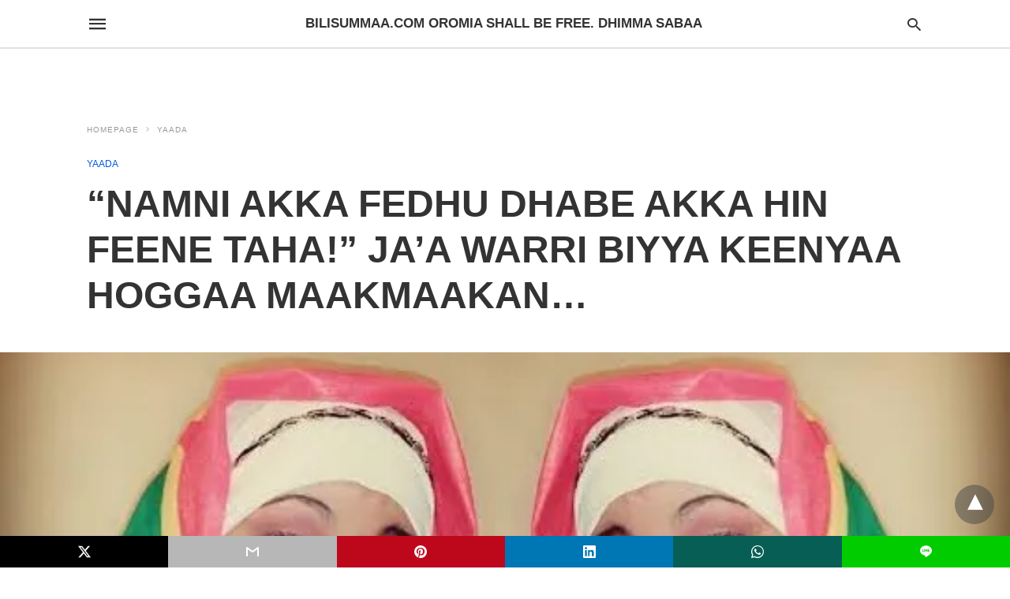

--- FILE ---
content_type: text/html; charset=UTF-8
request_url: https://bilisummaa.com/namni-akka-fedhu-dhabe-akka-hin-feene-taha-jaa-warri-biyya-keenyaa-hoggaa-maakmaakan/amp/
body_size: 35161
content:
<!doctype html> <html amp lang="en-US"> <head><script custom-element="amp-form" src="https://cdn.ampproject.org/v0/amp-form-0.1.js" async></script><script custom-element="amp-auto-ads" src="https://cdn.ampproject.org/v0/amp-auto-ads-0.1.js" async></script><script custom-element="amp-analytics" src="https://cdn.ampproject.org/v0/amp-analytics-latest.js" async></script> <meta charset="utf-8"> <link rel="preconnect" href="//cdn.ampproject.org"> <meta name="viewport" content="width=device-width"> <meta name="amp-google-client-id-api" content="googleanalytics"> <script type="application/ld+json" class="saswp-schema-markup-output">[{"@context":"https:\/\/schema.org\/","@type":"NewsArticle","@id":"https:\/\/bilisummaa.com\/namni-akka-fedhu-dhabe-akka-hin-feene-taha-jaa-warri-biyya-keenyaa-hoggaa-maakmaakan\/amp\/#newsarticle","url":"https:\/\/bilisummaa.com\/namni-akka-fedhu-dhabe-akka-hin-feene-taha-jaa-warri-biyya-keenyaa-hoggaa-maakmaakan\/amp\/","headline":"\u201cNAMNI AKKA FEDHU DHABE AKKA HIN FEENE TAHA!\u201d JA\u2019A WARRI BIYYA KEENYAA HOGGAA MAAKMAAKAN\u2026 | Bilisummaa.com ...","mainEntityOfPage":"https:\/\/bilisummaa.com\/namni-akka-fedhu-dhabe-akka-hin-feene-taha-jaa-warri-biyya-keenyaa-hoggaa-maakmaakan\/","datePublished":"2015-03-22T20:14:23+01:00","dateModified":"2015-03-22T20:14:23+01:00","description":"Marsaa dhimma dantaa Oromoo, Aadaa, Afaan, oduu, seenaa, jiruuf jireenya ummta Oromoo","articleSection":"Yaada","articleBody":"\u201cAak..! Ja\u2019an malee waan tufan, makmaakan malee waan himan..!\u201d jachuun Oromoodha waa baayyee mul\u2019isa. Aniis dubbii tiyya maakmaaksaan jalqabuun kiyya maakmaaksa isinii himuuf yookaa isin barsiisuuf miti. \u201cWaatoo jala waatu jira.\u201d ja\u2019anii mitiiree? Waa malee manni hin aaru, aniis waa malee hin maakmaakne jechuu kiyya. Dhiifama! Dubbiitu naan bade malee Salaamtaas hin daganne; Ashamaa! harka fuune akkam jirtan? Isin haa gahu salaamanni kiyya ilmaan Oromoo hunda bakkuma jirtanitti. Ani yaada dhimma saba kootii kan amma amma sammuu koo keessa deddeebi\u2019ee boqonnaa naaf waakkatu malee, nagayaan jira.    Dubbiin maakmaaksaan jalqabde tun eessaaf deemti jattanii xumura barruu tanaa irra gahuuf akii sardamuun keessan hin oolu. Garuu, dubbichi oduu qammante taatullee amma haareyatti waan finiinseetu jira. Inniis dhimma waggaa lama dura xuxxisaan isii dhagahamuun gurraaf qalbii ilmaan Oromoo mara keessa marmaaraa turte takkaatu qabatamaan dhoohee; guyyoota lameen dabre kana mata duree haasawaa taahuun, gurra ol galuu fi gad galu keessa wacaa turtee fi xiqqaa guddaan afaanii qabaachaa turee dha. Jechi san guyyaan gochatti jijjiiramee arginu yoom tahinna? Tan jattu namuu if gaafachaa tureeti, arra qabatamaan hojitti fassaramuun isaa hin oolle. Haalli isaa garii ajaa\u2019ibsiisee, kaan gaddisiisee, hanga tokko gammachiisuus, aniis yaanni keessa kootti dhimmisee akkaan ilaalcha dhunfaa kootii isiniin gahuuf na dirqisiise. Dhimmichiis gara biyyaatti galuu ADO (Adda Dimokraatawaa Oromoo) ykn ODF ti. Mee aniis eessarraa jalqabee essatti akkaan goolabuuf na rakkisullee, waan sammuu kootti dhagayame walitti cunfeen, gabaabsee akka armaan gadiitti jabaa isiniin jechuuf yaale. Dubbisa gaarii.    Yeroo waa\u2019ee ADO\/ODF kaasanii haasawan waan baayy\u2019eetu mataa kiyyaa keessa olii gad marmaaree, qalbii kootiis raasee, sammuu tiyya keessattiis gaaffii uumee na xaxa. San keessaa ijoon akka fakkeenyaatti:    \tGootowwan qaqqaaliin qabsoo bilisummaa Oromootii fi walabummaa Oromiyaatiif jecha lubbuu takkittii lagoon qabnen san laatanii wareegama qaalii bakka bu\u2019ummaan hin argamne kafalaa turan san karaa kijibaa\/ xurree sobaa\/ irratti wareegamaanii laata? Kan ja\u2019uu dha.  \tinni biraa ammoo, namni waggaa meeqaaf Hayyu Duree ABO (Adda Bilisummaa Oromoo) tahee qabsoo tanaan deemaa ture akkamitti \u201cAni takkaa bilisummaa Oromiyaatti amaanee hin beeku ja\u2019a?\u201d Tan jattuu dha.    Gama biraatiin, kaleeysa yeroon OMN dhageeffadhu, Nama tokko kan garee Leencoo Lataa ykn ODF deegaruutuu, \u201cNuti reefka keenya biyyatti nu hin galchine, Nuti osoo lubbuun jirruu biyyatti galle.\u201d ja\u2019e. Safuu! Waan hedduu nama gaddisiisaati. Sababniis namni reefki isaanii biyyatti gale sooreeysa Jaarra Abbaa Gadaa fi Jen. Waaqoo Guutuu faa dha. Fuulli rabbii isaanitti haa tolu! Nama tahee kan biyya ifii jibbu hin jiru. Garuu, jeeyni adamoof bahe leencaaf arba hin baddinii, osoo simbirroollee hin adamsine manatti galuun akka kiyyaatti salphina. Salphina qofa moo?? Salphinni yoo wal caale ,salphina salphinaa oliiti.    Wanni baayy\u2019ee\/hedduu sammuu tiyya na rakkisaa jiru; nuti yeroo biyyaa jirru namni alaabaa ABO uffachuu miti namni ijaan yoo arkeehuu mootummaan gabroomfataan biyya cunqursaa jiru si ajjeessa. Amma garuu akkamiin alaabaa ABO fudhatanii biyyatti galan? Gaaffii natti tahe. Akkuma alaabaan biyya addunyaa hundaa hikkaa qabdu, alaabaan ABO tiis hiikkaa fi ergama if dandahe qabaachuun beekkamaa dha. Garii namaatiif alaabaan huccuu dha. Garuu, huccuun huccummaa isiitiin osoon taane, asxaa fi faajjii sabaa tahuun hiikkaa, akeeka, kaayyoo, galmaa fi kkf if keessatti hammatteeti kan moggaafamtu. Wanni faarfataniif, wanni ittiin dhaadataniif, wanni ittiin geeyraraniifiis kanumaafi. Gama kaaniin Alaabaan ABO Kaayyoon isiin jalqaba ganamaa baateef galmaa hin geenye. Galmaan gahiinsa akeeka kanaa milkeessuuf jecha, Jaallan qabsoo irratti wareegaman kan lakkoofsaan maqaa dhooynee hin xumurre hedduutu jira, hanga ammaatiis itti wareegamaas jiru. Duuba arra ODF eega kophatti miraaza baatee, meeshuma ABO ti dhimma baana jachuun kun nama hin dhiphisu jattanii yaa ambayyoo?? Ani akka mataa kiyyaatti ODF irraa rakkoo hin qabu. Haa tahuu malee alaabaa ABO qabatanii biyyatti galuun isaanii anaaf du\u2019a.    Akkuma beekkamu, Kaayyoon ABO WALABUMMAA OROMIYAA, BILISUMMAA OROMOO FI BIRMADUMMAA DANGAATI. ODF Jechuun ammoo Oromiyaa Xooppiyyaa keessaati dimookraassummaan badhaate mirkaneessuu dha. Jecha biraatiin, dimookiraasii Xooppiyyaa keessatti barbaduudha! Waan hedduu wal faalleessati. Nama harree qoraanii fi harree daakuu wal keessa oofuu taate dubbiin. Mee isinuu dubbii tana gad laalaa kaa. Namni kaleessa akeeka ABO qabatee dhaabbicha hogganaa ture arra ammoo tan biraa uummatee, akeeka kaleessaa san dagatee hoggaa gartu \u201cNamni akka fedhu dhabe akka hin feene taha.\u201d nama hin jechisiisuuree?    Xumura irratti dhaamsiin ani Oromoota, sabboontootaa fi deeggartoota ABO \/Adda bilisummaa Oromootif\/ qabu yoo jiraate; hamilee hin caphiina. Qabsoo teenya itti fufuu qabna. Roga \/karaa Hundaan, Rakkoo qabsoo teenya keessa jirtu qabsoon irra aanna. Sabboontootaa fi deeggartoonni ABO kanneen odeeffannoo gahaa hin qabne ololaan hamilee cabuu hin qabu. Qabsoon teenya itti fufuu qabdi. Gama keenyaan hayyootaa fi beeytoota Warreen qabsoo bilisummaa Oromootif Wareegamaan caalaa wanni beeynu ykn beekoomsi nuti addatti qabnu hin jiru. Addi Bilisummaa Oromoo nuuf jecha tattaafataa jira. Kanaaf, dhaaba kaayyoo jalqaba baheef, akeeka bu\u2019ura irraa itti amanee sinqeeyfatee amnarra jiru, kan xurree dhugaa irraa osoo hin maqin qabatee deemu ABO cinaa dhaabbachuu qabna malee, akka muka qilleensi gamaagamana raasuutti ykn akka bishaan qorii irraatti garuma jallisanitti dhangala\u2019uu hin qabnu. ODF biyyatti galuun qabsoo teenya of duubaa hin deebbisu. Kan duraani caalaa itti jabaachuu fi itti cichuu qabna. Isaaniin, ODF\u2019niis \u201cCarraa Gaarii\u201d jechaa, Hamileen keenya jabaatee, daran qadiidee, qabsoon keenya finiinee itti fufuu qaba. Isaaniin mormuun sirrii miti. Itti dhiisa namuu wan fedhe haa godhuu. Kan dogoggore ykn saba isaatti daba hojjate seenaatu gaafata waan taheef. Wanni nuti godhuu fi if gaafachuu qabnu \u201cAkka dhunfaatti, mataa keenyaan dirqama keenya bahaa jirraa?\u201d kan ja\u2019u tahuu qaba\u2026 Dhugaa jirtu hanga addaan baafannuu ammoo jerjeruu haa dhifnuu. Hundaafuu, ODF duriis dhaaba keenya wan hin tahiiniif maaliif itti rakkanna? Isaniis carraa isaanii haa yaalanii. Yoo siyaasaan carraa taate. Kabajamtoota dubbiftoota barruu tanaa, kun ilaalcha dhunfaa kootiiti. Ilaalcha Sirkannaan jachuu kiyya. Garuu yoon dogogore dhiifama isin gaafachaa, tokkummaan gaachanna! Irreen tokkummaa yeroo mara injifattuu dha. Kanaaf, tokkummaa oromoo jabeessaa jachaatiin ergaa koo goolaba.    \u201dOROMIYAAN NI BILISOOMTI!!\u201d    Galatoomaa!  Sirkannaan Ahmed.  Bitooteessa 21\/2015.","keywords":["Abo"," ODF"," "],"name":"\u201cNAMNI AKKA FEDHU DHABE AKKA HIN FEENE TAHA!\u201d JA\u2019A WARRI BIYYA KEENYAA HOGGAA MAAKMAAKAN\u2026 | Bilisummaa.com ...","thumbnailUrl":"https:\/\/bilisummaa.com\/wp-content\/uploads\/2014\/11\/sirkan-ahmed1-150x150.png","wordCount":"918","timeRequired":"PT4M4S","mainEntity":{"@type":"WebPage","@id":"https:\/\/bilisummaa.com\/namni-akka-fedhu-dhabe-akka-hin-feene-taha-jaa-warri-biyya-keenyaa-hoggaa-maakmaakan\/amp\/"},"author":{"@type":"Person","name":"bilisummaa","url":"https:\/\/bilisummaa.com\/author\/bilisummaa\/","sameAs":["https:\/\/bilisummaa.com","https:\/\/www.facebook.com\/profile.php?id=100001937420982","@Bilisummaa_info","https:\/\/www.instagram.com\/Boonaa_Dagaa\/","https:\/\/www.linkedin.com\/in\/bilisummaa\/","https:\/\/www.pinterest.se\/bilisummaa\/","https:\/\/www.youtube.com\/user\/bilisummaa"],"image":{"@type":"ImageObject","url":"https:\/\/bilisummaa.com\/wp-content\/litespeed\/avatar\/ed967ec0e3406f480d99bf8218b80a9c.jpg?ver=1768196605","height":96,"width":96}},"editor":{"@type":"Person","name":"bilisummaa","url":"https:\/\/bilisummaa.com\/author\/bilisummaa\/","sameAs":["https:\/\/bilisummaa.com","https:\/\/www.facebook.com\/profile.php?id=100001937420982","@Bilisummaa_info","https:\/\/www.instagram.com\/Boonaa_Dagaa\/","https:\/\/www.linkedin.com\/in\/bilisummaa\/","https:\/\/www.pinterest.se\/bilisummaa\/","https:\/\/www.youtube.com\/user\/bilisummaa"],"image":{"@type":"ImageObject","url":"https:\/\/bilisummaa.com\/wp-content\/litespeed\/avatar\/ed967ec0e3406f480d99bf8218b80a9c.jpg?ver=1768196605","height":96,"width":96}},"publisher":{"@type":"Organization","name":"Bilisummaa.com Oromia Shall Be Free. Dhimma Sabaa","url":"https:\/\/bilisummaa.com"},"image":[{"@type":"ImageObject","@id":"https:\/\/bilisummaa.com\/namni-akka-fedhu-dhabe-akka-hin-feene-taha-jaa-warri-biyya-keenyaa-hoggaa-maakmaakan\/amp\/#primaryimage","url":"https:\/\/bilisummaa.com\/wp-content\/uploads\/2014\/11\/sirkan-ahmed1-1200x998.png","width":"1200","height":"998"},{"@type":"ImageObject","url":"https:\/\/bilisummaa.com\/wp-content\/uploads\/2014\/11\/sirkan-ahmed1-1200x900.png","width":"1200","height":"900"},{"@type":"ImageObject","url":"https:\/\/bilisummaa.com\/wp-content\/uploads\/2014\/11\/sirkan-ahmed1-1200x675.png","width":"1200","height":"675"},{"@type":"ImageObject","url":"https:\/\/bilisummaa.com\/wp-content\/uploads\/2014\/11\/sirkan-ahmed1-546x546.png","width":"546","height":"546"}]},{"@context":"https:\/\/schema.org\/","@type":"BlogPosting","@id":"https:\/\/bilisummaa.com\/namni-akka-fedhu-dhabe-akka-hin-feene-taha-jaa-warri-biyya-keenyaa-hoggaa-maakmaakan\/amp\/#BlogPosting","url":"https:\/\/bilisummaa.com\/namni-akka-fedhu-dhabe-akka-hin-feene-taha-jaa-warri-biyya-keenyaa-hoggaa-maakmaakan\/amp\/","inLanguage":"en-US","mainEntityOfPage":"https:\/\/bilisummaa.com\/namni-akka-fedhu-dhabe-akka-hin-feene-taha-jaa-warri-biyya-keenyaa-hoggaa-maakmaakan\/amp\/","headline":"\u201cNAMNI AKKA FEDHU DHABE AKKA HIN FEENE TAHA!\u201d JA\u2019A WARRI BIYYA KEENYAA HOGGAA MAAKMAAKAN\u2026 | Bilisummaa.com ...","description":"Marsaa dhimma dantaa Oromoo, Aadaa, Afaan, oduu, seenaa, jiruuf jireenya ummta Oromoo","articleBody":"\u201cAak..! Ja\u2019an malee waan tufan, makmaakan malee waan himan..!\u201d jachuun Oromoodha waa baayyee mul\u2019isa. Aniis dubbii tiyya maakmaaksaan jalqabuun kiyya maakmaaksa isinii himuuf yookaa isin barsiisuuf miti. \u201cWaatoo jala waatu jira.\u201d ja\u2019anii mitiiree? Waa malee manni hin aaru, aniis waa malee hin maakmaakne jechuu kiyya. Dhiifama! Dubbiitu naan bade malee Salaamtaas hin daganne; Ashamaa! harka fuune akkam jirtan? Isin haa gahu salaamanni kiyya ilmaan Oromoo hunda bakkuma jirtanitti. Ani yaada dhimma saba kootii kan amma amma sammuu koo keessa deddeebi\u2019ee boqonnaa naaf waakkatu malee, nagayaan jira.    Dubbiin maakmaaksaan jalqabde tun eessaaf deemti jattanii xumura barruu tanaa irra gahuuf akii sardamuun keessan hin oolu. Garuu, dubbichi oduu qammante taatullee amma haareyatti waan finiinseetu jira. Inniis dhimma waggaa lama dura xuxxisaan isii dhagahamuun gurraaf qalbii ilmaan Oromoo mara keessa marmaaraa turte takkaatu qabatamaan dhoohee; guyyoota lameen dabre kana mata duree haasawaa taahuun, gurra ol galuu fi gad galu keessa wacaa turtee fi xiqqaa guddaan afaanii qabaachaa turee dha. Jechi san guyyaan gochatti jijjiiramee arginu yoom tahinna? Tan jattu namuu if gaafachaa tureeti, arra qabatamaan hojitti fassaramuun isaa hin oolle. Haalli isaa garii ajaa\u2019ibsiisee, kaan gaddisiisee, hanga tokko gammachiisuus, aniis yaanni keessa kootti dhimmisee akkaan ilaalcha dhunfaa kootii isiniin gahuuf na dirqisiise. Dhimmichiis gara biyyaatti galuu ADO (Adda Dimokraatawaa Oromoo) ykn ODF ti. Mee aniis eessarraa jalqabee essatti akkaan goolabuuf na rakkisullee, waan sammuu kootti dhagayame walitti cunfeen, gabaabsee akka armaan gadiitti jabaa isiniin jechuuf yaale. Dubbisa gaarii.    Yeroo waa\u2019ee ADO\/ODF kaasanii haasawan waan baayy\u2019eetu mataa kiyyaa keessa olii gad marmaaree, qalbii kootiis raasee, sammuu tiyya keessattiis gaaffii uumee na xaxa. San keessaa ijoon akka fakkeenyaatti:    \tGootowwan qaqqaaliin qabsoo bilisummaa Oromootii fi walabummaa Oromiyaatiif jecha lubbuu takkittii lagoon qabnen san laatanii wareegama qaalii bakka bu\u2019ummaan hin argamne kafalaa turan san karaa kijibaa\/ xurree sobaa\/ irratti wareegamaanii laata? Kan ja\u2019uu dha.  \tinni biraa ammoo, namni waggaa meeqaaf Hayyu Duree ABO (Adda Bilisummaa Oromoo) tahee qabsoo tanaan deemaa ture akkamitti \u201cAni takkaa bilisummaa Oromiyaatti amaanee hin beeku ja\u2019a?\u201d Tan jattuu dha.    Gama biraatiin, kaleeysa yeroon OMN dhageeffadhu, Nama tokko kan garee Leencoo Lataa ykn ODF deegaruutuu, \u201cNuti reefka keenya biyyatti nu hin galchine, Nuti osoo lubbuun jirruu biyyatti galle.\u201d ja\u2019e. Safuu! Waan hedduu nama gaddisiisaati. Sababniis namni reefki isaanii biyyatti gale sooreeysa Jaarra Abbaa Gadaa fi Jen. Waaqoo Guutuu faa dha. Fuulli rabbii isaanitti haa tolu! Nama tahee kan biyya ifii jibbu hin jiru. Garuu, jeeyni adamoof bahe leencaaf arba hin baddinii, osoo simbirroollee hin adamsine manatti galuun akka kiyyaatti salphina. Salphina qofa moo?? Salphinni yoo wal caale ,salphina salphinaa oliiti.    Wanni baayy\u2019ee\/hedduu sammuu tiyya na rakkisaa jiru; nuti yeroo biyyaa jirru namni alaabaa ABO uffachuu miti namni ijaan yoo arkeehuu mootummaan gabroomfataan biyya cunqursaa jiru si ajjeessa. Amma garuu akkamiin alaabaa ABO fudhatanii biyyatti galan? Gaaffii natti tahe. Akkuma alaabaan biyya addunyaa hundaa hikkaa qabdu, alaabaan ABO tiis hiikkaa fi ergama if dandahe qabaachuun beekkamaa dha. Garii namaatiif alaabaan huccuu dha. Garuu, huccuun huccummaa isiitiin osoon taane, asxaa fi faajjii sabaa tahuun hiikkaa, akeeka, kaayyoo, galmaa fi kkf if keessatti hammatteeti kan moggaafamtu. Wanni faarfataniif, wanni ittiin dhaadataniif, wanni ittiin geeyraraniifiis kanumaafi. Gama kaaniin Alaabaan ABO Kaayyoon isiin jalqaba ganamaa baateef galmaa hin geenye. Galmaan gahiinsa akeeka kanaa milkeessuuf jecha, Jaallan qabsoo irratti wareegaman kan lakkoofsaan maqaa dhooynee hin xumurre hedduutu jira, hanga ammaatiis itti wareegamaas jiru. Duuba arra ODF eega kophatti miraaza baatee, meeshuma ABO ti dhimma baana jachuun kun nama hin dhiphisu jattanii yaa ambayyoo?? Ani akka mataa kiyyaatti ODF irraa rakkoo hin qabu. Haa tahuu malee alaabaa ABO qabatanii biyyatti galuun isaanii anaaf du\u2019a.    Akkuma beekkamu, Kaayyoon ABO WALABUMMAA OROMIYAA, BILISUMMAA OROMOO FI BIRMADUMMAA DANGAATI. ODF Jechuun ammoo Oromiyaa Xooppiyyaa keessaati dimookraassummaan badhaate mirkaneessuu dha. Jecha biraatiin, dimookiraasii Xooppiyyaa keessatti barbaduudha! Waan hedduu wal faalleessati. Nama harree qoraanii fi harree daakuu wal keessa oofuu taate dubbiin. Mee isinuu dubbii tana gad laalaa kaa. Namni kaleessa akeeka ABO qabatee dhaabbicha hogganaa ture arra ammoo tan biraa uummatee, akeeka kaleessaa san dagatee hoggaa gartu \u201cNamni akka fedhu dhabe akka hin feene taha.\u201d nama hin jechisiisuuree?    Xumura irratti dhaamsiin ani Oromoota, sabboontootaa fi deeggartoota ABO \/Adda bilisummaa Oromootif\/ qabu yoo jiraate; hamilee hin caphiina. Qabsoo teenya itti fufuu qabna. Roga \/karaa Hundaan, Rakkoo qabsoo teenya keessa jirtu qabsoon irra aanna. Sabboontootaa fi deeggartoonni ABO kanneen odeeffannoo gahaa hin qabne ololaan hamilee cabuu hin qabu. Qabsoon teenya itti fufuu qabdi. Gama keenyaan hayyootaa fi beeytoota Warreen qabsoo bilisummaa Oromootif Wareegamaan caalaa wanni beeynu ykn beekoomsi nuti addatti qabnu hin jiru. Addi Bilisummaa Oromoo nuuf jecha tattaafataa jira. Kanaaf, dhaaba kaayyoo jalqaba baheef, akeeka bu\u2019ura irraa itti amanee sinqeeyfatee amnarra jiru, kan xurree dhugaa irraa osoo hin maqin qabatee deemu ABO cinaa dhaabbachuu qabna malee, akka muka qilleensi gamaagamana raasuutti ykn akka bishaan qorii irraatti garuma jallisanitti dhangala\u2019uu hin qabnu. ODF biyyatti galuun qabsoo teenya of duubaa hin deebbisu. Kan duraani caalaa itti jabaachuu fi itti cichuu qabna. Isaaniin, ODF\u2019niis \u201cCarraa Gaarii\u201d jechaa, Hamileen keenya jabaatee, daran qadiidee, qabsoon keenya finiinee itti fufuu qaba. Isaaniin mormuun sirrii miti. Itti dhiisa namuu wan fedhe haa godhuu. Kan dogoggore ykn saba isaatti daba hojjate seenaatu gaafata waan taheef. Wanni nuti godhuu fi if gaafachuu qabnu \u201cAkka dhunfaatti, mataa keenyaan dirqama keenya bahaa jirraa?\u201d kan ja\u2019u tahuu qaba\u2026 Dhugaa jirtu hanga addaan baafannuu ammoo jerjeruu haa dhifnuu. Hundaafuu, ODF duriis dhaaba keenya wan hin tahiiniif maaliif itti rakkanna? Isaniis carraa isaanii haa yaalanii. Yoo siyaasaan carraa taate. Kabajamtoota dubbiftoota barruu tanaa, kun ilaalcha dhunfaa kootiiti. Ilaalcha Sirkannaan jachuu kiyya. Garuu yoon dogogore dhiifama isin gaafachaa, tokkummaan gaachanna! Irreen tokkummaa yeroo mara injifattuu dha. Kanaaf, tokkummaa oromoo jabeessaa jachaatiin ergaa koo goolaba.    \u201dOROMIYAAN NI BILISOOMTI!!\u201d    Galatoomaa!  Sirkannaan Ahmed.  Bitooteessa 21\/2015.","keywords":"Abo, ODF, ","datePublished":"2015-03-22T20:14:23+01:00","dateModified":"2015-03-22T20:14:23+01:00","author":{"@type":"Person","name":"bilisummaa","url":"https:\/\/bilisummaa.com\/author\/bilisummaa\/","sameAs":["https:\/\/bilisummaa.com","https:\/\/www.facebook.com\/profile.php?id=100001937420982","@Bilisummaa_info","https:\/\/www.instagram.com\/Boonaa_Dagaa\/","https:\/\/www.linkedin.com\/in\/bilisummaa\/","https:\/\/www.pinterest.se\/bilisummaa\/","https:\/\/www.youtube.com\/user\/bilisummaa"],"image":{"@type":"ImageObject","url":"https:\/\/bilisummaa.com\/wp-content\/litespeed\/avatar\/ed967ec0e3406f480d99bf8218b80a9c.jpg?ver=1768196605","height":96,"width":96}},"editor":{"@type":"Person","name":"bilisummaa","url":"https:\/\/bilisummaa.com\/author\/bilisummaa\/","sameAs":["https:\/\/bilisummaa.com","https:\/\/www.facebook.com\/profile.php?id=100001937420982","@Bilisummaa_info","https:\/\/www.instagram.com\/Boonaa_Dagaa\/","https:\/\/www.linkedin.com\/in\/bilisummaa\/","https:\/\/www.pinterest.se\/bilisummaa\/","https:\/\/www.youtube.com\/user\/bilisummaa"],"image":{"@type":"ImageObject","url":"https:\/\/bilisummaa.com\/wp-content\/litespeed\/avatar\/ed967ec0e3406f480d99bf8218b80a9c.jpg?ver=1768196605","height":96,"width":96}},"publisher":{"@type":"Organization","name":"Bilisummaa.com Oromia Shall Be Free. Dhimma Sabaa","url":"https:\/\/bilisummaa.com"},"image":[{"@type":"ImageObject","@id":"https:\/\/bilisummaa.com\/namni-akka-fedhu-dhabe-akka-hin-feene-taha-jaa-warri-biyya-keenyaa-hoggaa-maakmaakan\/amp\/#primaryimage","url":"https:\/\/bilisummaa.com\/wp-content\/uploads\/2014\/11\/sirkan-ahmed1-1200x998.png","width":"1200","height":"998"},{"@type":"ImageObject","url":"https:\/\/bilisummaa.com\/wp-content\/uploads\/2014\/11\/sirkan-ahmed1-1200x900.png","width":"1200","height":"900"},{"@type":"ImageObject","url":"https:\/\/bilisummaa.com\/wp-content\/uploads\/2014\/11\/sirkan-ahmed1-1200x675.png","width":"1200","height":"675"},{"@type":"ImageObject","url":"https:\/\/bilisummaa.com\/wp-content\/uploads\/2014\/11\/sirkan-ahmed1-546x546.png","width":"546","height":"546"}]}]
</script> <link rel="canonical" href="https://bilisummaa.com/namni-akka-fedhu-dhabe-akka-hin-feene-taha-jaa-warri-biyya-keenyaa-hoggaa-maakmaakan/" /> <title>“NAMNI AKKA FEDHU DHABE AKKA HIN FEENE TAHA!” JA’A WARRI BIYYA KEENYAA HOGGAA MAAKMAAKAN… | Bilisummaa.com Oromia Shall Be Free. Dhimma Sabaa</title> <meta name="generator" content="AMP for WP 1.1.11" /> <link rel="preload" as="font" href="https://bilisummaa.com/wp-content/plugins/accelerated-mobile-pages/templates/design-manager/swift/fonts/icomoon.ttf" type="font/ttf" crossorigin> <link rel="preload" as="script" href="https://cdn.ampproject.org/v0.js"> <link rel="preload" href="https://bilisummaa.com/wp-content/uploads/2014/11/sirkan-ahmed1.png" as="image"> <script custom-element="amp-addthis" src="https://cdn.ampproject.org/v0/amp-addthis-0.1.js" async></script> <script custom-element="amp-bind" src="https://cdn.ampproject.org/v0/amp-bind-latest.js" async></script> <script custom-element="amp-ad" src="https://cdn.ampproject.org/v0/amp-ad-0.1.js" async></script>   <script src="https://cdn.ampproject.org/v0.js" async></script> <style amp-boilerplate>body{-webkit-animation:-amp-start 8s steps(1,end) 0s 1 normal both;-moz-animation:-amp-start 8s steps(1,end) 0s 1 normal both;-ms-animation:-amp-start 8s steps(1,end) 0s 1 normal both;animation:-amp-start 8s steps(1,end) 0s 1 normal both}@-webkit-keyframes -amp-start{from{visibility:hidden}to{visibility:visible}}@-moz-keyframes -amp-start{from{visibility:hidden}to{visibility:visible}}@-ms-keyframes -amp-start{from{visibility:hidden}to{visibility:visible}}@-o-keyframes -amp-start{from{visibility:hidden}to{visibility:visible}}@keyframes -amp-start{from{visibility:hidden}to{visibility:visible}}</style><noscript><style amp-boilerplate>body{-webkit-animation:none;-moz-animation:none;-ms-animation:none;animation:none}</style></noscript> <style amp-custom> body{font-family:'Poppins', sans-serif;font-size:16px;line-height:1.25}ol, ul{list-style-position:inside}p, ol, ul, figure{margin:0 0 1em;padding:0}a, a:active, a:visited{text-decoration:none;color:#005be2}body a:hover{color:#005be2}#ampforwp-jp-relatedposts{padding-top:1em;margin:1em 0;position:relative;clear:both}#ampforwp-jp-relatedposts h3.jp-relatedposts-headline{margin:0 0 1em;display:inline-block;float:left;font-size:9pt;font-weight:700;font-family:inherit}#ampforwp-jp-relatedposts .jp-relatedposts-items-visual{margin-right:-20px}#ampforwp-jp-relatedposts .jp-relatedposts-items{clear:left}#ampforwp-jp-relatedposts .jp-relatedposts-items-visual .jp-relatedposts-post{padding-right:20px;-moz-opacity:.8;opacity:.8}#ampforwp-jp-relatedposts .jp-relatedposts-items .jp-relatedposts-post{float:left;width:33%;margin:0 0 1em;box-sizing:border-box;-moz-box-sizing:border-box;-webkit-box-sizing:border-box}#ampforwp-jp-relatedposts .jp-relatedposts-items-visual h4.jp-relatedposts-post-title{text-transform:none;font-family:inherit;display:block;max-width:100%}#ampforwp-jp-relatedposts .jp-relatedposts-items p,#ampforwp-jp-relatedposts .jp-relatedposts-items time,#ampforwp-jp-relatedposts .jp-relatedposts-items-visual h4.jp-relatedposts-post-title{font-size:14px;line-height:20px;margin:0}#ampforwp-jp-relatedposts .jp-relatedposts-items .jp-relatedposts-post .jp-relatedposts-post-title a{font-size:inherit;font-weight:400;text-decoration:none;-moz-opacity:1;opacity:1}pre{white-space:pre-wrap}.left{float:left}.right{float:right}.hidden, .hide, .logo .hide{display:none}.screen-reader-text{border:0;clip:rect(1px, 1px, 1px, 1px);clip-path:inset(50%);height:1px;margin:-1px;overflow:hidden;padding:0;position:absolute;width:1px;word-wrap:normal}.clearfix{clear:both}blockquote{background:#f1f1f1;margin:10px 0 20px 0;padding:15px}blockquote p:last-child{margin-bottom:0}.amp-wp-unknown-size img{object-fit:contain}.amp-wp-enforced-sizes{max-width:100%}html,body,div,span,object,iframe,h1,h2,h3,h4,h5,h6,p,blockquote,pre,abbr,address,cite,code,del,dfn,em,img,ins,kbd,q,samp,small,strong,sub,sup,var,b,i,dl,dt,dd,ol,ul,li,fieldset,form,label,legend,table,caption,tbody,tfoot,thead,tr,th,td,article,aside,canvas,details,figcaption,figure,footer,header,hgroup,menu,nav,section,summary,time,mark,audio,video{margin:0;padding:0;border:0;outline:0;font-size:100%;vertical-align:baseline;background:transparent}body{line-height:1}article,aside,details,figcaption,figure,footer,header,hgroup,menu,nav,section{display:block}nav ul{list-style:none}blockquote,q{quotes:none}blockquote:before,blockquote:after,q:before,q:after{content:none}a{margin:0;padding:0;font-size:100%;vertical-align:baseline;background:transparent}table{border-collapse:collapse;border-spacing:0}hr{display:block;height:1px;border:0;border-top:1px solid #ccc;margin:1em 0;padding:0}input,select{vertical-align:middle}*,*:after,*:before{box-sizing:border-box;-ms-box-sizing:border-box;-o-box-sizing:border-box}.alignright{float:right;margin-left:10px}.alignleft{float:left;margin-right:10px}.aligncenter{display:block;margin-left:auto;margin-right:auto;text-align:center}amp-iframe{max-width:100%;margin-bottom:20px}amp-wistia-player{margin:5px 0px}.wp-caption{padding:0}figcaption,.wp-caption-text{font-size:12px;line-height:1.5em;margin:0;padding:.66em 10px .75em;text-align:center}amp-carousel > amp-img > img{object-fit:contain}.amp-carousel-container{position:relative;width:100%;height:100%}.amp-carousel-img img{object-fit:contain}amp-instagram{box-sizing:initial}figure.aligncenter amp-img{margin:0 auto}.rr span,.loop-date,.fbp-cnt .amp-author,.display-name,.author-name{color:#191919}.fsp-cnt .loop-category li{padding:8px 0px}.fbp-cnt h2.loop-title{padding:8px 0px}.cntr{max-width:1100px;margin:0 auto;width:100%;padding:0px 20px}@font-face{font-family:'icomoon';font-display:swap;font-style:normal;font-weight:normal;src:local('icomoon'), local('icomoon'), url('https://bilisummaa.com/wp-content/plugins/accelerated-mobile-pages/templates/design-manager/swift/fonts/icomoon.ttf')}header .cntr{max-width:1100px;margin:0 auto}.h_m{position:static;background:rgba(255,255,255,1);border-bottom:1px solid;border-color:rgba(0,0,0,0.12);padding:0 0 0 0;margin:0 0 0 0}.content-wrapper{margin-top:0px}.h_m_w{width:100%;clear:both;display:inline-flex;height:60px}.icon-src:before{content:"\e8b6";font-family:'icomoon';font-size:23px}.isc:after{content:"\e8cc";font-family:'icomoon';font-size:20px}.h-ic a:after, .h-ic a:before{color:rgba(51,51,51,1)}.h-ic{margin:0px 10px;align-self:center}.amp-logo a{line-height:0;display:inline-block;margin:0;font-size:17px;font-weight:700;text-transform:uppercase;display:inline-block;color:rgba(51,51,51,1)}.logo h1{margin:0;font-size:17px;font-weight:700;text-transform:uppercase;display:inline-block}.h-srch a{line-height:1;display:block}.amp-logo amp-img{margin:0 auto}@media(max-width:480px){.h-sing{font-size:13px}}.logo{z-index:2;flex-grow:1;align-self:center;text-align:center;line-height:0}.h-1{display:flex;order:1}.h-nav{order:-1;align-self:center;flex-basis:30px}.h-ic:last-child{margin-right:0}.lb-t{position:fixed;top:-50px;width:100%;width:100%;opacity:0;transition:opacity .5s ease-in-out;overflow:hidden;z-index:9;background:rgba(20,20,22,0.9)}.lb-t img{margin:auto;position:absolute;top:0;left:0;right:0;bottom:0;max-height:0%;max-width:0%;border:3px solid white;box-shadow:0px 0px 8px rgba(0,0,0,.3);box-sizing:border-box;transition:.5s ease-in-out}a.lb-x{display:block;width:50px;height:50px;box-sizing:border-box;background:tranparent;color:black;text-decoration:none;position:absolute;top:-80px;right:0;transition:.5s ease-in-out}a.lb-x:after{content:"\e5cd";font-family:'icomoon';font-size:30px;line-height:0;display:block;text-indent:1px;color:rgba(255,255,255,0.8)}.lb-t:target{opacity:1;top:0;bottom:0;left:0;z-index:2}.lb-t:target img{max-height:100%;max-width:100%}.lb-t:target a.lb-x{top:25px}.lb img{cursor:pointer}.lb-btn form{position:absolute;top:200px;left:0;right:0;margin:0 auto;text-align:center}.lb-btn .s{padding:10px}.lb-btn .icon-search{padding:10px;cursor:pointer}.amp-search-wrapper{width:80%;margin:0 auto;position:relative}.overlay-search:before{content:"\e8b6";font-family:'icomoon';font-size:24px;position:absolute;right:0;cursor:pointer;top:4px;color:rgba(255,255,255,0.8)}.amp-search-wrapper .icon-search{cursor:pointer;background:transparent;border:none;display:inline-block;width:30px;height:30px;opacity:0;position:absolute;z-index:100;right:0;top:0}.lb-btn .s{padding:10px;background:transparent;border:none;border-bottom:1px solid #504c4c;width:100%;color:rgba(255,255,255,0.8)}.m-ctr{background:rgba(20,20,22,0.9)}.tg, .fsc{display:none}.fsc{width:100%;height:-webkit-fill-available;position:absolute;cursor:pointer;top:0;left:0;z-index:9}.tg:checked + .hamb-mnu > .m-ctr{margin-left:0;border-right:1px solid}.tg:checked + .hamb-mnu > .m-ctr .c-btn{position:fixed;right:5px;top:5px;background:rgba(20,20,22,0.9);border-radius:50px}.m-ctr{margin-left:-100%;float:left}.tg:checked + .hamb-mnu > .fsc{display:block;background:rgba(0,0,0,.9);height:100%}.t-btn, .c-btn{cursor:pointer}.t-btn:after{content:"\e5d2";font-family:"icomoon";font-size:28px;display:inline-block;color:rgba(51,51,51,1)}.c-btn:after{content:"\e5cd";font-family:"icomoon";font-size:20px;color:rgba(255,255,255,0.8);line-height:0;display:block;text-indent:1px}.c-btn{float:right;padding:15px 5px}header[style] label.c-btn, header[style] .lb-t:target a.lb-x{margin-top:30px}.m-ctr{transition:margin 0.3s ease-in-out}.m-ctr{width:90%;height:100%;position:absolute;z-index:99;padding:2% 0% 100vh 0%}.m-menu{display:inline-block;width:100%;padding:2px 20px 10px 20px}.m-scrl{overflow-y:scroll;display:inline-block;width:100%;max-height:94vh}.m-menu .amp-menu .toggle:after{content:"\e313";font-family:'icomoon';font-size:25px;display:inline-block;top:1px;padding:5px;transform:rotate(270deg);right:0;left:auto;cursor:pointer;border-radius:35px;color:rgba(255,255,255,0.8)}.m-menu .amp-menu li.menu-item-has-children:after{display:none}.m-menu .amp-menu li ul{font-size:14px}.m-menu .amp-menu{list-style-type:none;padding:0}.m-menu .amp-menu > li a{color:rgba(255,255,255,0.8);padding:12px 7px;margin-bottom:0;display:inline-block}.menu-btn{margin-top:30px;text-align:center}.menu-btn a{color:#fff;border:2px solid #ccc;padding:15px 30px;display:inline-block}.amp-menu li.menu-item-has-children>ul>li{width:100%}.m-menu .amp-menu li.menu-item-has-children>ul>li{padding-left:0;border-bottom:1px solid;margin:0px 10px}.m-menu .link-menu .toggle{width:100%;height:100%;position:absolute;top:0px;right:0;cursor:pointer}.m-menu .amp-menu .sub-menu li:last-child{border:none}.m-menu .amp-menu a{padding:7px 15px}.m-menu > li{font-size:17px}.amp-menu .toggle:after{position:absolute}.m-menu .toggle{float:right}.m-menu input{display:none}.m-menu .amp-menu [id^=drop]:checked + label + ul{display:block}.m-menu .amp-menu [id^=drop]:checked + .toggle:after{transform:rotate(360deg)}.hamb-mnu ::-webkit-scrollbar{display:none}.p-m-fl{width:100%;border-bottom:1px solid rgba(0, 0, 0, 0.05);background:rgba(239,239,239,1)}.p-menu{width:100%;text-align:center;margin:0px auto;padding:0px 25px 0px 25px}.p-menu ul li{display:inline-block;margin-right:21px;font-size:12px;line-height:20px;letter-spacing:1px;font-weight:400;position:relative}.p-menu ul li a{color:rgba(53,53,53,1);padding:12px 0px 12px 0px;display:inline-block}.p-menu input{display:none}.p-menu .amp-menu .toggle:after{display:none}.p-menu{white-space:nowrap}@media(max-width:768px){.p-menu{overflow:scroll}}pre{padding:30px 15px;background:#f7f7f7;white-space:pre-wrap;;font-size:14px;color:#666666;border-left:3px solid;border-color:#005be2;margin-bottom:20px}.cntn-wrp{font-family:'Poppins', sans-serif}table{display:-webkit-box;overflow-x:auto;word-break:normal}.author-tw:after{content:"";background-image:url([data-uri]);background-size:cover;width:15px;height:15px;display:inline-block;background-color:#000;border-radius:3px;margin:0px 5px;text-decoration:none}.author-tw:hover{text-decoration:none}.artl-cnt table{margin:0 auto;text-align:center;width:100%}p.nocomments{padding:10px;color:#fff}.tl-exc{font-size:16px;color:#444;margin-top:10px;line-height:20px}.amp-category span:nth-child(1){display:none}.amp-category span a, .amp-category span{color:#005be2;font-size:12px;font-weight:500;text-transform:uppercase}.amp-category span a:hover{color:#005be2}.amp-category span:after{content:"/";display:inline-block;margin:0px 5px 0px 5px;position:relative;top:1px;color:rgba(0, 0, 0, 0.25)}.amp-category span:last-child:after{display:none}.sp{width:100%;margin-top:20px;display:inline-block}.amp-post-title{font-size:48px;line-height:58px;color:#333;margin:0;padding-top:15px}.sf-img{text-align:center;width:100%;display:inline-block;height:auto;margin-top:33px}.sf-img figure{margin:0}.sf-img .wp-caption-text{width:1100px;text-align:left;margin:0 auto;color:#a1a1a1;font-size:14px;line-height:20px;font-weight:500;border-bottom:1px solid #ccc;padding:15px 0px}.sf-img .wp-caption-text:before{content:"\e412";font-family:'icomoon';font-size:24px;position:relative;top:4px;opacity:0.4;margin-right:5px}.sp-cnt{margin-top:40px;clear:both;width:100%;display:inline-block}.sp-rl{display:inline-flex;width:100%}.sp-rt{width:72%;margin-left:60px;flex-direction:column;justify-content:space-around;order:1}.sp-lt{display:flex;flex-direction:column;flex:1 0 20%;order:0;max-width:237px}.ss-ic, .sp-athr, .amp-tags, .post-date{padding-bottom:20px;border-bottom:1px dotted #ccc}.shr-txt, .athr-tx, .amp-tags > span:nth-child(1), .amp-related-posts-title, .related-title, .r-pf h3{margin-bottom:12px}.shr-txt, .athr-tx, .r-pf h3, .amp-tags > span:nth-child(1), .amp-related-posts-title, .post-date, .related-title{display:block}.shr-txt, .athr-tx, .r-pf h3, .amp-tags > span:nth-child(1), .amp-related-posts-title, .post-date, .related-title{text-transform:uppercase;font-size:12px;color:#666;font-weight:400}.loop-date, .post-edit-link{display:inline-block}.post-date .post-edit-link{color:#005be2;float:right}.post-date .post-edit-link:hover{color:#005be2}.sp-athr, .amp-tags, .post-date{margin-top:20px}.sp-athr .author-details a, .sp-athr .author-details, .amp-tags span a, .amp-tag{font-size:15px;color:#005be2;font-weight:400;line-height:1.5}.amp-tags .amp-tag:after{content:"/";display:inline-block;padding:0px 10px;position:relative;top:-1px;color:#ccc;font-size:12px}.amp-tags .amp-tag:last-child:after{display:none}.ss-ic li:before{border-radius:2px;text-align:center;padding:4px 6px}.sgl table{width:100%;margin-bottom:25px}.sgl th, .sgl td{padding:0.5em 1em;border:1px solid #ddd}.cntn-wrp{font-size:18px;color:#000;line-height:1.7;word-break:break-word}.cntn-wrp small{font-size:11px;line-height:1.2;color:#111}.cntn-wrp p, .cntn-wrp ul, .cntn-wrp ol{margin:0px 0px 30px 0px;word-break:break-word}.cntn-wrp .wp-block-image,.wp-block-embed{margin:15px 0px}.wp-block-embed{margin-top:45px}figure.wp-block-embed-twitter{margin:0}.wp-block-embed blockquote a{position:absolute;height:285px;z-index:9;margin-top:-40px}@media(max-width:768px){.wp-block-embed blockquote a{width:90%;height:209px;margin-top:-95px}.wp-block-embed{margin-top:95px}}.artl-cnt ul li, .artl-cnt ol li{list-style-type:none;position:relative;padding-left:20px}.artl-cnt ul li:before{content:"";display:inline-block;width:5px;height:5px;background:#333;position:absolute;top:12px;left:0px}.artl-cnt ol li{list-style-type:decimal;position:unset;padding:0}.sp-rt p strong, .pg p strong{font-weight:700}@supports (-webkit-overflow-scrolling:touch){.m-ctr{overflow:initial}}@supports not (-webkit-overflow-scrolling:touch){.m-ctr{overflow:scroll}}.m-scrl{display:inline-block;width:100%;max-height:94vh}.srp{margin-top:20px}.srp .amp-related-posts amp-img{float:left;width:100%;margin:0px;height:100%}.srp ul li{display:inline-block;line-height:1.3;margin-bottom:24px;list-style-type:none;width:100%}.srp ul li:last-child{margin-bottom:0px}.has_thumbnail:hover{opacity:0.7}.has_thumbnail:hover .related_link a{color:#005be2}.related_link{margin-top:10px}.related_link a{color:#333}.related_link p{word-break:break-word;color:#444;font-size:15px;line-height:20px;letter-spacing:0.10px;margin-top:5px;font-weight:400}.amp-related-posts ul{list-style-type:none}.r-pf{margin-top:40px;display:inline-block;width:100%}.sp-rt .amp-author{padding:20px 20px;border-radius:0;background:#f9f9f9;border:1px solid #ececec;display:inline-block;width:100%}.sp-rt .amp-author-image{float:left}.amp-author-image amp-img{border-radius:50%;margin:0px 12px 5px 0px;display:block;width:50px}.author-details p{margin:0;font-size:13px;line-height:20px;color:#666;padding-top:4px}#pagination{margin-top:30px;border-top:1px dotted #ccc;padding:20px 5px 0px 5px;;font-size:16px;line-height:24px;font-weight:400}.next{float:right;width:45%;text-align:right;position:relative;margin-top:10px}.next a, .prev a{color:#333}.prev{float:left;width:45%;position:relative;margin-top:10px}.prev span{text-transform:uppercase;font-size:12px;color:#666;display:block;position:absolute;top:-26px}.next span{text-transform:uppercase;font-size:12px;color:#666;display:block;font-weight:400;position:absolute;top:-26px;right:0}.next:hover a, .prev:hover a{color:#005be2}.prev:after{border-left:1px dotted #ccc;content:"";height:calc(100% - -10px);right:-50px;position:absolute;top:50%;transform:translate(0px, -50%);width:2px}.ampforwp_post_pagination{width:100%;text-align:center;display:inline-block}.ampforwp_post_pagination p{margin:0;font-size:18px;color:#444;font-weight:500;margin-bottom:10px}.ampforwp_post_pagination p a{color:#005be2;padding:0px 10px}.cmts{width:100%;display:inline-block;clear:both;margin-top:40px}.amp-comment-button{background-color:#005be2;font-size:15px;float:none;margin:30px auto 0px auto;text-align:center;border-radius:3px;font-weight:600;width:250px}.form-submit #submit{background-color:#005be2;font-size:14px;text-align:center;border-radius:3px;font-weight:500;color:#fff;cursor:pointer;margin:0;border:0;padding:11px 21px}#respond p{margin:12px 0}.amp-comment-button a{color:#fff;display:block;padding:7px 0px 8px 0px}.amp-comment-button a:hover{color:#fff}.cmt-form-comment #comment{border-color:#ccc;width:100%;padding:20px}.cmts h3{margin:0;font-size:12px;padding-bottom:6px;border-bottom:1px solid #eee;font-weight:400;letter-spacing:0.5px;text-transform:uppercase;color:#444}.cmts h3:after{content:"";display:block;width:115px;border-bottom:1px solid #005be2;position:relative;top:7px}.cmts ul{margin-top:16px}.cmts ul li{list-style:none;margin-bottom:20px;padding-bottom:20px;border-bottom:1px solid #eee}.cmts .amp-comments-wrapper ul .children{margin-left:30px}.cmts .cmt-author.vcard .says{display:none}.cmts .cmt-author.vcard .fn{font-size:12px;font-weight:500;color:#333}.cmts .cmt-metadata{font-size:11px;margin-top:8px}.amp-comments-wrapper ul li:hover .cmt-meta .cmt-metadata a{color:#005be2;}.cmts .cmt-metadata a{color:#999}.cmt-content{margin-top:6px;width:100%;display:inline-block}.cmt-content p{font-size:14px;color:#333;line-height:22px;font-weight:400;margin:0}.cmt-meta amp-img{float:left;margin-right:10px;border-radius:50%;width:40px}.sp-rt .amp-author{margin-top:5px}.cntn-wrp a{margin:10px 0px;color:#005be2}.loop-wrapper{display:flex;flex-wrap:wrap;margin:-15px}.loop-category li{display:inline-block;list-style-type:none;margin-right:10px;font-size:10px;font-weight:600;letter-spacing:1.5px}.loop-category li a{color:#555;text-transform:uppercase}.loop-category li:hover a{color:#005be2}.fsp-cnt p{color:#444;font-size:13px;line-height:20px;letter-spacing:0.10px;word-break:break-word}.fsp:hover h2 a{color:#005be2}.fsp h2 a, .fsp h3 a{color:#191919}.fsp{margin:15px;flex-basis:calc(33.33% - 30px)}.fsp-img{margin-bottom:10px}.fsp h2, .fsp h3{margin:0px 0px 5px 0px;font-size:20px;line-height:25px;font-weight:500}.fsp-cnt .loop-category{margin-bottom:20px}.fsp-cnt .loop-category li{font-weight:500}blockquote{margin-bottom:20px}blockquote p{font-size:34px;line-height:1.4;font-weight:700;position:relative;padding:30px 0 0 0}blockquote p:before{content:"";border-top:8px solid #000;width:115px;line-height:40px;display:inline-block;position:absolute;top:0}.cmts-wrap{display:flex;width:100%;margin-top:30px;padding-bottom:30px;border-bottom:1px solid #eee}.cmts-wrap .page-numbers:after{display:none}.cmts .page-numbers{margin:0px 10px}.cmts .prev, .cmts .next{margin:0 auto}.cmts-wrap a{color:#333}.cmts-wrap a:hover{color:#005be2}.cmts-wrap .current{color:#005be2}@media(max-width:1110px){.cntr{width:100%;padding:0px 20px}.sp-rt{margin-left:30px}}@media(max-width:768px){.tl-exc{font-size:14px;margin-top:3px;line-height:22px}.sp-rl{display:inline-block;width:100%}.sp-lt{width:100%;margin-top:20px;max-width:100%}.sp-cnt{margin-top:15px}.r-pf h3{padding-top:20px;border-top:1px dotted #ccc}.r-pf{margin-top:20px}.cmts{margin:20px 0px 20px 0px}.sp-rt{width:100%;margin-left:0}.sp-rt .amp-author{padding:20px 15px}#pagination{margin:20px 0px 20px 0px;border-top:none}.amp-post-title{padding-top:10px}.fsp{flex-basis:calc(100% - 30px)}.fsp-img{width:40%;float:left;margin-right:20px}.fsp-cnt{width:54%;float:left}.srp .related_link{font-size:20px;line-height:1.4;font-weight:600}.rlp-image{width:200px;float:left;margin-right:15px;display:flex;flex-direction:column}.rlp-cnt{display:flex}}@media(max-width:480px){.loop-wrapper{margin-top:15px}.cntn-wrp p{line-height:1.65}.rp .has_related_thumbnail{width:100%}.rlp-image{width:100%;float:none;margin-right:0px}.rlp-cnt{width:100%;float:none}.amp-post-title{font-size:32px;line-height:44px}.amp-category span a{font-size:12px}.sf-img{margin-top:20px}.sp{margin-top:20px}.menu-btn a{padding:10px 20px;font-size:14px}.next, .prev{float:none;width:100%}#pagination{padding:10px 0px 0px}#respond{margin:0}.next a{margin-bottom:45px;display:inline-block}.prev:after{display:none}.author-details p{font-size:12px;line-height:18px}.sf-img .wp-caption-text{width:100%;padding:10px 15px}.fsp-img{width:100%;float:none;margin-right:0px}.fsp-cnt{width:100%;float:none}.fsp{border:none;padding:0}.fsp-cnt{padding:0px 15px 0px 14px}.r-pf .fsp-cnt{padding:0px}blockquote p{font-size:20px}}@media(max-width:425px){.sp-rt .amp-author{margin-bottom:10px}#pagination{margin:20px 0px 10px 0px}.fsp h2, .fsp h3{font-size:24px;font-weight:600}}@media(max-width:320px){.cntn-wrp p{font-size:16px}}.m-srch #amp-search-submit{cursor:pointer;background:transparent;border:none;display:inline-block;width:30px;height:30px;opacity:0;position:absolute;z-index:100;right:0;top:0}.m-srch .amp-search-wrapper{border:1px solid rgba(255,255,255,0.8);background:rgba(255,255,255,0.8);width:100%;border-radius:60px}.m-srch .s{padding:10px 15px;border:none;width:100%;color:rgba(20,20,22,0.9);background:rgba(255,255,255,0.8);border-radius:60px}.m-srch{border-top:1px solid;padding:20px}.m-srch .overlay-search:before{color:rgba(20,20,22,0.9);padding-right:10px;top:6px}.cp-rgt{font-size:11px;line-height:1.2;color:rgba(255,255,255,0.8);padding:20px;text-align:center;border-top:1px solid}.cp-rgt a{color:rgba(255,255,255,0.8);border-bottom:1px solid rgba(255,255,255,0.8);margin-left:10px}.cp-rgt .view-non-amp{display:none}a.btt:hover{cursor:pointer}.footer{margin-top:80px}.f-menu ul li .sub-menu{display:none}.f-menu ul li{display:inline-block;margin-right:20px}.f-menu ul li a{padding:0;color:#575656}.f-menu ul > li:hover a{color:#005be2}.f-menu{font-size:14px;line-height:1.4;margin-bottom:30px}.rr{font-size:12px;color:rgba(136,136,136,1)}.rr span{margin:0 10px 0 0px}.f-menu ul li.menu-item-has-children:hover > ul{display:none}.f-menu ul li.menu-item-has-children:after{display:none}.f-w-f1{padding:70px 0 70px 0;width:100%;border-top:1px solid rgba(238,238,238,1)}.f-w{display:inline-flex;width:100%;flex-wrap:wrap;margin:15px -15px 0px}.f-w-f2{text-align:center;border-top:1px solid rgba(238,238,238,1);padding:50px 0 50px 0}.w-bl{margin-left:0;display:flex;flex-direction:column;position:relative;flex:1 0 22%;margin:0 15px 30px;line-height:1.5;font-size:14px}.w-bl h4{font-size:12px;font-weight:500;margin-bottom:20px;text-transform:uppercase;letter-spacing:1px;padding-bottom:4px}.w-bl ul li{list-style-type:none;margin-bottom:15px}.w-bl ul li:last-child{margin-bottom:0}.w-bl ul li a{text-decoration:none}.w-bl .menu li .sub-menu, .w-bl .lb-x{display:none}.w-bl .menu li .sub-menu, .w-bl .lb-x{display:none}.w-bl table{border-collapse:collapse;margin:0 0 1.5em;width:100%}.w-bl tr{border-bottom:1px solid #eee}.w-bl th, .w-bl td{text-align:center}.w-bl td{padding:0.4em}.w-bl th:first-child, .w-bl td:first-child{padding-left:0}.w-bl thead th{border-bottom:2px solid #bbb;padding-bottom:0.5em;padding:0.4em}.w-bl .calendar_wrap caption{font-size:14px;margin-bottom:10px}.w-bl form{display:inline-flex;flex-wrap:wrap;align-items:center}.w-bl .search-submit{text-indent:-9999px;padding:0;margin:0;background:transparent;line-height:0;display:inline-block;opacity:0}.w-bl .search-button:after{content:"\e8b6";font-family:'icomoon';font-size:23px;display:inline-block;cursor:pointer}.w-bl .search-field{border:1px solid #ccc;padding:6px 10px}.f-menu{font-size:14px;line-height:1.4;margin-bottom:30px}.f-menu ul li{display:inline-block;margin-right:20px}.f-menu .sub-menu{display:none}.rr{font-size:13px;color:rgba(136,136,136,1)}@media(max-width:768px){.footer{margin-top:60px}.w-bl{flex:1 0 22%}.f-menu ul li{margin-bottom:10px}}@media(max-width:480px){.footer{margin-top:50px}.f-w-f1{padding:45px 0px 10px 0px}.f-w-f2{padding:25px 0px}.f-w{display:block;margin:15px 0px 0px}.w-bl{margin-bottom:40px}.w-bl{flex:100%}.w-bl ul li{margin-bottom:11px}.f-menu ul li{display:inline-block;line-height:1.8;margin-right:13px}.f-menu .amp-menu > li a{padding:0;font-size:12px;color:#7a7a7a}.rr{margin-top:15px;font-size:11px}}@media(max-width:425px){.footer{margin-top:35px}.f-w-f1{padding:35px 0px 10px 0px}.w-bl h4{margin-bottom:15px}}.ss-ic ul li{font-family:'icomoon';list-style-type:none;display:inline-block}.ss-ic li a{color:#fff;padding:5px;border-radius:3px;margin:0px 10px 10px 0px;display:inline-block}.ss-ic li a.s_tw{color:#FFFFFF}.s_tw{background:#000000}.ss-ic li a.s_li{color:#00cc00}.ss-ic ul li .s_fb{color:#fff;background:#3b5998}.s_fb:after{content:"\e92d"}.s_tw:after{content:"\e942";color:#fff}.s_tw:after{content:"";background-image:url("[data-uri]");background-size:cover;width:16px;height:16px;display:inline-block}.s_lk{background:#0077b5}.s_lk:after{content:"\e934"}.s_pt{background:#bd081c}.s_pt:after{content:"\e937"}.s_em{background:#b7b7b7}.s_em:after{content:"\e930"}.s_wp{background:#075e54}.s_wp:after{content:"\e946"}.s_li{background:#00cc00}.s_stk{background:#f1f1f1;display:inline-block;width:100%;padding:0;position:fixed;bottom:0;text-align:center;border:0}.s_stk ul{width:100%;display:inline-flex}.s_stk ul li{flex-direction:column;flex-basis:0;flex:1 0 5%;max-width:calc(100% - 10px);display:flex;height:40px}.s_stk li a{margin:0;border-radius:0;padding:12px}.body.single-post{padding-bottom:40px}.s_stk{z-index:99999999}.body.single-post .adsforwp-stick-ad, .body.single-post amp-sticky-ad{padding-bottom:45px;padding-top:5px}.body.single-post .ampforwp-sticky-custom-ad{bottom:40px;padding:3px 0px 0px}.body.single-post .afw a{line-height:0}.body.single-post amp-sticky-ad amp-sticky-ad-top-padding{height:0px}.content-wrapper a, .breadcrumb ul li a, .srp ul li, .rr a{transition:all 0.3s ease-in-out 0s}[class^="icon-"], [class*=" icon-"]{font-family:'icomoon';speak:none;font-style:normal;font-weight:normal;font-variant:normal;text-transform:none;line-height:1;-webkit-font-smoothing:antialiased;-moz-osx-font-smoothing:grayscale}body .amp-ad-wrapper{width:100%;text-align:center;margin:10px 0}.amp-ad-wrapper span{display:inherit;font-size:12px;line-height:1}.amp_ad_1{margin:-2px 0px -17px 0px}.amp_ad_4{margin:20px 0px 20px 0px}.breadcrumbs{padding-bottom:8px;margin-bottom:20px}.breadcrumb ul li,.breadcrumbs span{display:inline-block;list-style-type:none;font-size:10px;text-transform:uppercase;margin-right:5px}.breadcrumb ul li a, .breadcrumbs span a, .breadcrumbs .bread-post{color:#999;letter-spacing:1px}.breadcrumb ul li a:hover, .breadcrumbs span a:hover{color:#005be2}.breadcrumbs li a:after, .breadcrumbs span a:after{content:"\e315";font-family:'icomoon';font-size:12px;display:inline-block;color:#bdbdbd;padding-left:5px;position:relative;top:1px}.breadcrumbs li:last-child a:after{display:none}.archive .breadcrumbs{margin-top:20px}@media (min-width:768px){.wp-block-columns{display:flex}.wp-block-column{max-width:50%;margin:0px 10px}}amp-facebook-like{max-height:28px;top:6px;margin-right:10px}.ampforwp-blocks-gallery-caption{font-size:16px}.m-s-i li a.s_telegram:after{content:"\e93f"}.cntn-wrp h1, .cntn-wrp h2, .cntn-wrp h3, .cntn-wrp h4, .cntn-wrp h5, h6{margin-bottom:5px}.cntn-wrp h1{font-size:32px}.cntn-wrp h2{font-size:27px}.cntn-wrp h3{font-size:24px}.cntn-wrp h4{font-size:20px}.cntn-wrp h5{font-size:17px}.cntn-wrp h6{font-size:15px}figure.amp-featured-image{margin:10px 0}.amp-wp-content table, .cntn-wrp.artl-cnt table{height:auto}amp-img.amp-wp-enforced-sizes[layout=intrinsic] > img, .amp-wp-unknown-size > img{object-fit:contain}.rtl amp-carousel{direction:ltr}.rtl .amp-menu .toggle:after{left:0;right:unset}.sharedaddy li{display:none}sub{vertical-align:sub;font-size:small}sup{vertical-align:super;font-size:small}@media only screen and (max-width:480px){svg{max-width:250px;max-height:250px}}h2.amp-post-title{word-break:break-word;word-wrap:break-word}h2.amp-wp-sub-title{word-break:break-word;word-wrap:break-word}h2.amp-wp-sub-title{font-size:20px;line-height:1.4em;margin-top:0px;color:#a0a0a0}h2.amp-wp-sub-title.center{text-align:center}@media (min-width:768px){.artl-cnt .wp-block-column{max-width:100%}}h1,h2,h3,h4,h5,h6,.amp-wp-title{font-family:1}.btt{position:fixed;bottom:55px;right:20px;background:rgba(71, 71, 71, 0.5);color:#fff;border-radius:100%;width:50px;height:50px;text-decoration:none}.btt:hover{color:#fff;background:#474747}.btt:before{content:'\25be';display:block;font-size:35px;font-weight:600;color:#fff;transform:rotate(180deg);text-align:center;line-height:1.5} .wp-block-table{min-width:240px}table.wp-block-table.alignright,table.wp-block-table.alignleft,table.wp-block-table.aligncenter{width:auto}table.wp-block-table.aligncenter{width:50%}table.wp-block-table.alignfull,table.wp-block-table.alignwide{display:table}table{overflow-x:auto}table a:link{font-weight:bold;text-decoration:none}table a:visited{color:#999999;font-weight:bold;text-decoration:none}table a:active, table a:hover{color:#bd5a35;text-decoration:underline}table{font-family:Arial, Helvetica, sans-serif;color:#666;font-size:15px;text-shadow:1px 1px 0px #fff;background:inherit;margin:0px;width:95%}table th{padding:21px 25px 22px 25px;border-top:1px solid #fafafa;border-bottom:1px solid #e0e0e0;background:#ededed}table th:first-child{text-align:left;padding-left:20px}table tr:first-child th:first-child{-webkit-border-top-left-radius:3px;border-top-left-radius:3px}table tr:first-child th:last-child{-webkit-border-top-right-radius:3px;border-top-right-radius:3px}table tr{text-align:center;padding-left:20px;border:2px solid #eee}table td:first-child{padding-left:20px;border-left:0}table td{padding:18px;border-top:1px solid #ffffff;border-bottom:1px solid #e0e0e0;border-left:1px solid #e0e0e0}table tr.even td{background:#f6f6f6;background:-webkit-gradient(linear, left top, left bottom, from(#f8f8f8), to(#f6f6f6))}table tr:last-child td{border-bottom:0}table tr:last-child td:first-child{-webkit-border-bottom-left-radius:3px;border-bottom-left-radius:3px}table tr:last-child td:last-child{-webkit-border-bottom-right-radius:3px;border-bottom-right-radius:3px}@media screen and (min-width:650px){table{display:inline-table}}.has-text-align-left{text-align:left}.has-text-align-right{text-align:right}.has-text-align-center{text-align:center}.collapsible-captions amp-img img{object-fit:contain}.web-stories-list__story-poster amp-img{width:100%;height:100%}amp-web-push-widget button.amp-subscribe{display:inline-flex;align-items:center;border-radius:5px;border:0;box-sizing:border-box;margin:0;padding:10px 15px;cursor:pointer;outline:none;font-size:15px;font-weight:500;background:#4A90E2;margin-top:7px;color:white;box-shadow:0 1px 1px 0 rgba(0, 0, 0, 0.5);-webkit-tap-highlight-color:rgba(0, 0, 0, 0)}.amp-logo amp-img{width:190px}.amp-menu input{display:none}.amp-menu li.menu-item-has-children ul{display:none}.amp-menu li{position:relative;display:block}.amp-menu > li a{display:block}a.acss030b2{font-size:13.36170212766pt}a.acss46e3e{font-size:10.531914893617pt}a.acss58aa3{font-size:20.510638297872pt}a.acss53ce5{font-size:11.872340425532pt}a.acss11e20{font-size:10.234042553191pt}a.acss91c81{font-size:8.7446808510638pt}a.acssf3176{font-size:9.6382978723404pt}a.acss71f49{font-size:10.829787234043pt}a.acssa4de2{font-size:14.702127659574pt}a.acss85243{font-size:9.936170212766pt}a.acsse8c86{font-size:14.255319148936pt}a.acssf23c5{font-size:8pt}a.acss06cfd{font-size:16.63829787234pt}a.acss4dd9f{font-size:11.425531914894pt}a.acss1b2e7{font-size:17.085106382979pt}a.acss7b859{font-size:16.936170212766pt}a.acsscf67b{font-size:15.595744680851pt}a.acssa72e1{font-size:14.404255319149pt}a.acssc0bb8{font-size:17.531914893617pt}a.acssdad3c{font-size:13.808510638298pt}a.acss066f0{font-size:22pt}a.acss87509{font-size:8.4468085106383pt}a.acss02c4a{font-size:15.893617021277pt}a.acss79479{font-size:9.1914893617021pt}a.acss80eda{font-size:15.744680851064pt}a.acss670a3{font-size:12.617021276596pt}.icon-widgets:before{content:"\e1bd"}.icon-search:before{content:"\e8b6"}.icon-shopping-cart:after{content:"\e8cc"}</style> </head> <body data-amp-auto-lightbox-disable class="body single-post 6954 post-id-6954 singular-6954 amp-single post 1.1.11"> <div id="backtotop"></div> <amp-analytics config="https://www.googletagmanager.com/amp.json?id=GTM-WTMCL68" ></amp-analytics> <header class="header h_m h_m_1" > <input type="checkbox" id="offcanvas-menu" on="change:AMP.setState({ offcanvas_menu: (event.checked ? true : false) })" [checked] = "offcanvas_menu" class="tg" /> <div class="hamb-mnu"> <aside class="m-ctr"> <div class="m-scrl"> <div class="menu-heading clearfix"> <label for="offcanvas-menu" class="c-btn"></label> </div> <nav class="m-menu"> <ul id="menu-jala" class="amp-menu"><li id="menu-item-16271" class="menu-item menu-item-type-taxonomy menu-item-object-category menu-item-16271 "><a href="https://bilisummaa.com/category/oromiyaa/" class="dropdown-toggle" data-toggle="dropdown">Oduu Oromiyaa</a></li> <li id="menu-item-16184" class="menu-item menu-item-type-taxonomy menu-item-object-category menu-item-16184 "><a href="https://bilisummaa.com/category/aadaa/" class="dropdown-toggle" data-toggle="dropdown">Aadaa</a></li> <li id="menu-item-16186" class="menu-item menu-item-type-taxonomy menu-item-object-category menu-item-16186 "><a href="https://bilisummaa.com/category/afaan/" class="dropdown-toggle" data-toggle="dropdown">Kuusa Afaan Oromoo</a></li> <li id="menu-item-16188" class="menu-item menu-item-type-taxonomy menu-item-object-category menu-item-16188 "><a href="https://bilisummaa.com/category/amanii/" class="dropdown-toggle" data-toggle="dropdown">Amantii</a></li> <li id="menu-item-16206" class="menu-item menu-item-type-custom menu-item-object-custom menu-item-16206 "><a href="https://bilisummaa.com/category/ispoortii/" class="dropdown-toggle" data-toggle="dropdown">Ispoortii</a></li> <li id="menu-item-16187" class="menu-item menu-item-type-taxonomy menu-item-object-category menu-item-16187 "><a href="https://bilisummaa.com/category/seenaa/" class="dropdown-toggle" data-toggle="dropdown">Seenaa</a></li> <li id="menu-item-16185" class="menu-item menu-item-type-taxonomy menu-item-object-category menu-item-16185 "><a href="https://bilisummaa.com/category/siyaasaa/" class="dropdown-toggle" data-toggle="dropdown">Siyaasaa</a></li> <li id="menu-item-16205" class="menu-item menu-item-type-custom menu-item-object-custom menu-item-16205 "><a href="https://bilisummaa.com/category/teknoloojii/" class="dropdown-toggle" data-toggle="dropdown">Teknooloojii</a></li> <li id="menu-item-16183" class="menu-item menu-item-type-taxonomy menu-item-object-category current-post-ancestor current-menu-parent current-post-parent menu-item-16183 "><a href="https://bilisummaa.com/category/yaada/" class="dropdown-toggle" data-toggle="dropdown">Yaada</a></li> </ul> </nav> <div class="m-srch"> <form role="search" method="get" class="amp-search" target="_top" action="https://bilisummaa.com"> <div class="amp-search-wrapper"> <label aria-label="Type your query" class="screen-reader-text" for="s">Type your search query and hit enter: </label> <input type="text" placeholder="AMP" value="1" name="amp" class="hidden"/> <label aria-label="search text" for="search-text-67"></label> <input id="search-text-67" type="text" placeholder="Type Here" value="" name="s" class="s" /> <label aria-label="Submit amp search" for="amp-search-submit" > <input type="submit" class="icon-search" value="Search" /> </label> <div class="overlay-search"> </div> </div> </form> </div> <div class="cp-rgt"> <span>All Rights Reserved</span><a class="view-non-amp" href="https://bilisummaa.com/namni-akka-fedhu-dhabe-akka-hin-feene-taha-jaa-warri-biyya-keenyaa-hoggaa-maakmaakan/?nonamp=1/" title="View Non-AMP Version">View Non-AMP Version</a> </div> </div> </aside> <label for="offcanvas-menu" class="fsc"></label> <div class="cntr"> <div class="head h_m_w"> <div class="h-nav"> <label for="offcanvas-menu" class="t-btn"></label> </div> <div class="logo"> <div class="amp-logo"> <a href="https://bilisummaa.com/amp/" >Bilisummaa.com Oromia Shall Be Free. Dhimma Sabaa</a> </div> </div> <div class="h-1"> <div class="h-srch h-ic"> <a title="search" class="lb icon-src" href="#search"></a> <div class="lb-btn"> <div class="lb-t" id="search"> <form role="search" method="get" class="amp-search" target="_top" action="https://bilisummaa.com"> <div class="amp-search-wrapper"> <label aria-label="Type your query" class="screen-reader-text" for="s">Type your search query and hit enter: </label> <input type="text" placeholder="AMP" value="1" name="amp" class="hidden"/> <label aria-label="search text" for="search-text-22"></label> <input id="search-text-22" type="text" placeholder="Type Here" value="" name="s" class="s" /> <label aria-label="Submit amp search" for="amp-search-submit" > <input type="submit" class="icon-search" value="Search" /> </label> <div class="overlay-search"> </div> </div> </form> <a title="close" class="lb-x" href="#"></a> </div> </div> </div> </div> <div class="clearfix"></div> </div> </div> </div> </header> <div class="content-wrapper"> <div class="p-m-fl"> </div> <div class="amp-ad-wrapper amp_ad_1"><amp-ad class="amp-ad-1" type="adsense" width=200 height=50 data-ad-client="pub-5790580256281563" data-ad-slot="3818741263"></amp-ad> </div><div class="sp sgl"> <div class="cntr"> <div class="amp-wp-content breadcrumb"><ul id="breadcrumbs" class="breadcrumbs"><li class="item-home"><a class="bread-link bread-home" href="https://bilisummaa.com/amp/" title="Homepage">Homepage</a></li><li class="item-cat item-cat-22"><a class="bread-cat bread-cat-22 bread-cat-Yaada" href="https://bilisummaa.com/category/yaada/amp/" title="Yaada">Yaada</a></li></ul></div> <div class="amp-category"> <span>Categories: </span> <span class="amp-cat amp-cat-22 "><a href="https://bilisummaa.com/category/yaada/amp/" title="Yaada">Yaada</a></span> </div> <h1 class="amp-post-title">“NAMNI AKKA FEDHU DHABE AKKA HIN FEENE TAHA!” JA’A WARRI BIYYA KEENYAA HOGGAA MAAKMAAKAN…</h1> </div> <div class="sf-img"> <figure class="amp-featured-image "> <amp-img data-hero data-hero src="https://bilisummaa.com/wp-content/uploads/2014/11/sirkan-ahmed1.png.webp" srcset="https://bilisummaa.com/wp-content/uploads/2014/11/sirkan-ahmed1.png.webp 546w, https://bilisummaa.com/wp-content/uploads/2014/11/sirkan-ahmed1-300x249.png.webp 300w" width="546" height="454" layout="responsive" alt="“NAMNI AKKA FEDHU DHABE AKKA HIN FEENE TAHA!” JA’A WARRI BIYYA KEENYAA HOGGAA MAAKMAAKAN…"><amp-img fallback data-hero data-hero src="https://bilisummaa.com/wp-content/plugins/accelerated-mobile-pages/images/SD-default-image.png" srcset="https://bilisummaa.com/wp-content/plugins/accelerated-mobile-pages/images/SD-default-image.png.webp 546w, https://bilisummaa.com/wp-content/uploads/2014/11/sirkan-ahmed1-300x249.png.webp 300w" width="546" height="454" layout="responsive" alt="“NAMNI AKKA FEDHU DHABE AKKA HIN FEENE TAHA!” JA’A WARRI BIYYA KEENYAA HOGGAA MAAKMAAKAN…"></amp-img></amp-img> </figure> </div> <div class="sp-cnt"> <div class="cntr"> <div class="sp-rl"> <div class="sp-rt"> <div class="cntn-wrp artl-cnt"> <p>“Aak..! Ja’an malee waan tufan, makmaakan malee waan himan..!” jachuun Oromoodha waa baayyee mul’isa. Aniis dubbii tiyya maakmaaksaan jalqabuun kiyya maakmaaksa isinii himuuf yookaa isin barsiisuuf miti. “Waatoo jala waatu jira.” ja’anii mitiiree? Waa malee manni hin aaru, aniis waa malee hin maakmaakne jechuu kiyya. Dhiifama! Dubbiitu naan bade malee Salaamtaas hin daganne; Ashamaa! harka fuune akkam jirtan? Isin haa gahu salaamanni kiyya ilmaan Oromoo hunda bakkuma jirtanitti. Ani yaada dhimma saba kootii kan amma amma sammuu koo keessa deddeebi’ee boqonnaa naaf waakkatu malee, nagayaan jira.</p> <p>Dubbiin maakmaaksaan jalqabde tun eessaaf deemti jattanii xumura barruu tanaa irra gahuuf akii sardamuun keessan hin oolu. Garuu, dubbichi oduu qammante taatullee amma haareyatti waan finiinseetu jira. Inniis dhimma waggaa lama dura xuxxisaan isii dhagahamuun gurraaf qalbii ilmaan Oromoo mara keessa marmaaraa turte takkaatu qabatamaan dhoohee; guyyoota lameen dabre kana mata duree haasawaa taahuun, gurra ol galuu fi gad galu keessa wacaa turtee fi xiqqaa guddaan afaanii qabaachaa turee dha. Jechi san guyyaan gochatti jijjiiramee arginu yoom tahinna? Tan jattu namuu if gaafachaa tureeti, arra qabatamaan hojitti fassaramuun isaa hin oolle. Haalli isaa garii ajaa’ibsiisee, kaan gaddisiisee, hanga tokko gammachiisuus, aniis yaanni keessa kootti dhimmisee akkaan ilaalcha dhunfaa kootii isiniin gahuuf na dirqisiise. Dhimmichiis gara biyyaatti galuu ADO (Adda Dimokraatawaa Oromoo) ykn ODF ti. Mee aniis eessarraa jalqabee essatti akkaan goolabuuf na rakkisullee, waan sammuu kootti dhagayame walitti cunfeen, gabaabsee akka armaan gadiitti jabaa isiniin jechuuf yaale. Dubbisa gaarii.<span id="more-19395"></span></p> <p>Yeroo waa’ee ADO/ODF kaasanii haasawan waan baayy’eetu mataa kiyyaa keessa olii gad marmaaree, qalbii kootiis raasee, sammuu tiyya keessattiis gaaffii uumee na xaxa. San keessaa ijoon akka fakkeenyaatti:</p> <ul> <li>Gootowwan qaqqaaliin qabsoo bilisummaa Oromootii fi walabummaa Oromiyaatiif jecha lubbuu takkittii lagoon qabnen san laatanii wareegama qaalii bakka bu’ummaan hin argamne kafalaa turan san karaa kijibaa/ xurree sobaa/ irratti wareegamaanii laata? Kan ja’uu dha.</li> <li>inni biraa ammoo, namni waggaa meeqaaf Hayyu Duree ABO (Adda Bilisummaa Oromoo) tahee qabsoo tanaan deemaa ture akkamitti “Ani takkaa bilisummaa Oromiyaatti amaanee hin beeku ja’a?” Tan jattuu dha.</li> </ul> <p>Gama biraatiin, kaleeysa yeroon OMN dhageeffadhu, Nama tokko kan garee Leencoo Lataa ykn ODF deegaruutuu, “Nuti reefka keenya biyyatti nu hin galchine, Nuti osoo lubbuun jirruu biyyatti galle.” ja’e. Safuu! Waan hedduu nama gaddisiisaati. Sababniis namni reefki isaanii biyyatti gale sooreeysa Jaarra Abbaa Gadaa fi Jen. Waaqoo Guutuu faa dha. Fuulli rabbii isaanitti haa tolu! Nama tahee kan biyya ifii jibbu hin jiru. Garuu, jeeyni adamoof bahe leencaaf arba hin baddinii, osoo simbirroollee hin adamsine manatti galuun akka kiyyaatti salphina. Salphina qofa moo?? Salphinni yoo wal caale ,salphina salphinaa oliiti.</p> <p>Wanni baayy’ee/hedduu sammuu tiyya na rakkisaa jiru; nuti yeroo biyyaa jirru namni alaabaa ABO uffachuu miti namni ijaan yoo arkeehuu mootummaan gabroomfataan biyya cunqursaa jiru si ajjeessa. Amma garuu akkamiin alaabaa ABO fudhatanii biyyatti galan? Gaaffii natti tahe. Akkuma alaabaan biyya addunyaa hundaa hikkaa qabdu, alaabaan ABO tiis hiikkaa fi ergama if dandahe qabaachuun beekkamaa dha. Garii namaatiif alaabaan huccuu dha. Garuu, huccuun huccummaa isiitiin osoon taane, asxaa fi faajjii sabaa tahuun hiikkaa, akeeka, kaayyoo, galmaa fi kkf if keessatti hammatteeti kan moggaafamtu. Wanni faarfataniif, wanni ittiin dhaadataniif, wanni ittiin geeyraraniifiis kanumaafi. Gama kaaniin Alaabaan ABO Kaayyoon isiin jalqaba ganamaa baateef galmaa hin geenye. Galmaan gahiinsa akeeka kanaa milkeessuuf jecha, Jaallan qabsoo irratti wareegaman kan lakkoofsaan maqaa dhooynee hin xumurre hedduutu jira, hanga ammaatiis itti wareegamaas jiru. Duuba arra ODF eega kophatti miraaza baatee, meeshuma ABO ti dhimma baana jachuun kun nama hin dhiphisu jattanii yaa ambayyoo?? Ani akka mataa kiyyaatti ODF irraa rakkoo hin qabu. Haa tahuu malee alaabaa ABO qabatanii biyyatti galuun isaanii anaaf du’a.</p> <p>Akkuma beekkamu, Kaayyoon ABO WALABUMMAA OROMIYAA, BILISUMMAA OROMOO FI BIRMADUMMAA DANGAATI. ODF Jechuun ammoo Oromiyaa Xooppiyyaa keessaati dimookraassummaan badhaate mirkaneessuu dha. Jecha biraatiin, dimookiraasii Xooppiyyaa keessatti barbaduudha! Waan hedduu wal faalleessati. Nama harree qoraanii fi harree daakuu wal keessa oofuu taate dubbiin. Mee isinuu dubbii tana gad laalaa kaa. Namni kaleessa akeeka ABO qabatee dhaabbicha hogganaa ture arra ammoo tan biraa uummatee, akeeka kaleessaa san dagatee hoggaa gartu “Namni akka fedhu dhabe akka hin feene taha.” nama hin jechisiisuuree?</p> <p>Xumura irratti dhaamsiin ani Oromoota, sabboontootaa fi deeggartoota ABO /Adda bilisummaa Oromootif/ qabu yoo jiraate; hamilee hin caphiina. Qabsoo teenya itti fufuu qabna. Roga /karaa Hundaan, Rakkoo qabsoo teenya keessa jirtu qabsoon irra aanna. Sabboontootaa fi deeggartoonni ABO kanneen odeeffannoo gahaa hin qabne ololaan hamilee cabuu hin qabu. Qabsoon teenya itti fufuu qabdi. Gama keenyaan hayyootaa fi beeytoota Warreen qabsoo bilisummaa Oromootif Wareegamaan caalaa wanni beeynu ykn beekoomsi nuti addatti qabnu hin jiru. Addi Bilisummaa Oromoo nuuf jecha tattaafataa jira. Kanaaf, dhaaba kaayyoo jalqaba baheef, akeeka bu’ura irraa itti amanee sinqeeyfatee amnarra jiru, kan xurree dhugaa irraa osoo hin maqin qabatee deemu <em>ABO cinaa dhaabbachuu qabna malee, akka muka qilleensi gamaagamana raasuutti ykn akka bishaan qorii irraatti garuma jallisanitti dhangala’uu hin qabnu.</em> ODF biyyatti galuun qabsoo teenya of duubaa hin deebbisu. Kan duraani caalaa itti jabaachuu fi itti cichuu qabna. Isaaniin, ODF’niis “Carraa Gaarii” jechaa, Hamileen keenya jabaatee, daran qadiidee, qabsoon keenya finiinee itti fufuu qaba. Isaaniin mormuun sirrii miti. Itti dhiisa namuu wan fedhe haa godhuu. Kan dogoggore ykn saba isaatti daba hojjate seenaatu gaafata waan taheef. Wanni nuti godhuu fi if gaafachuu qabnu “Akka dhunfaatti, mataa keenyaan dirqama keenya bahaa jirraa?” kan ja’u tahuu qaba… Dhugaa jirtu hanga addaan baafannuu ammoo jerjeruu haa dhifnuu. Hundaafuu, ODF duriis dhaaba keenya wan hin tahiiniif maaliif itti rakkanna? Isaniis carraa isaanii haa yaalanii. Yoo siyaasaan carraa taate. Kabajamtoota dubbiftoota barruu tanaa, kun ilaalcha dhunfaa kootiiti. Ilaalcha Sirkannaan jachuu kiyya. Garuu yoon dogogore dhiifama isin gaafachaa, tokkummaan gaachanna! Irreen tokkummaa yeroo mara injifattuu dha. Kanaaf, tokkummaa oromoo jabeessaa jachaatiin ergaa koo goolaba.</p> <p>=====”OROMIYAAN NI BILISOOMTI!!”=====</p> <p>Galatoomaa!<br>
Sirkannaan Ahmed.<br>
Bitooteessa 21/2015.</p> <div class="amp-ad-wrapper amp_ad_4"><amp-ad class="amp-ad-4" type="adsense" width=336 height=280 data-ad-client="pub-5790580256281563" data-ad-slot="3818741263"></amp-ad> </div> </div> <div class="amp-wp-content"><amp-addthis width="320" height="92" data-pub-id="ra-5cc8551aa4f16f5c" data-widget-id="cwgj"></amp-addthis></div> <div class="amp-author "> <div class="amp-author-image "> <amp-img src="https://bilisummaa.com/wp-content/litespeed/avatar/cfb8444e24453920017ed151e39556e1.jpg?ver=1768196721" width="60" height="60" layout="fixed"></amp-img> </div> <div class="author-details "><span class="author-name">bilisummaa</span><p></p> </div> </div> <div id="pagination"> <div class="next"> <a href="https://bilisummaa.com/odf-statement-on-the-recent-visit-of-its-delegation-to-addis-ababa/amp/"><span>Next </span> ODF Statement on the Recent Visit of its delegation to Addis Ababa &raquo;</a> </div> <div class="prev"> <a href="https://bilisummaa.com/yaa-calanqoo-lolaa/amp/"><span>Previous</span> &laquo; "YAA CALANQOO LOLAA..!"</a> </div> <div class="clearfix"></div> </div> </div> <div class="sp-lt"> <div class="ss-ic"> <span class="shr-txt">Share</span> <ul> <li> <a class="s_tw" target="_blank" href="https://twitter.com/intent/tweet?url=https://bilisummaa.com/?p=6954&text=%E2%80%9CNAMNI%20AKKA%20FEDHU%20DHABE%20AKKA%20HIN%20FEENE%20TAHA%21%E2%80%9D%20JA%E2%80%99A%20WARRI%20BIYYA%20KEENYAA%20HOGGAA%20MAAKMAAKAN%E2%80%A6" aria-label="twitter share"> </a> </li> <li> <a class="s_em" target="_blank" href="mailto:?subject=“NAMNI AKKA FEDHU DHABE AKKA HIN FEENE TAHA!” JA’A WARRI BIYYA KEENYAA HOGGAA MAAKMAAKAN…&body=https://bilisummaa.com/namni-akka-fedhu-dhabe-akka-hin-feene-taha-jaa-warri-biyya-keenyaa-hoggaa-maakmaakan/" aria-label="email share"> </a> </li> <li> <a class="s_pt" target="_blank" href="https://pinterest.com/pin/create/button/?media=https://bilisummaa.com/wp-content/uploads/2014/11/sirkan-ahmed1.png&url=https://bilisummaa.com/namni-akka-fedhu-dhabe-akka-hin-feene-taha-jaa-warri-biyya-keenyaa-hoggaa-maakmaakan/&description=“NAMNI AKKA FEDHU DHABE AKKA HIN FEENE TAHA!” JA’A WARRI BIYYA KEENYAA HOGGAA MAAKMAAKAN…" aria-label="pinterest share"></a> </li> <li> <a class="s_lk" target="_blank" href="https://www.linkedin.com/shareArticle?url=https://bilisummaa.com/namni-akka-fedhu-dhabe-akka-hin-feene-taha-jaa-warri-biyya-keenyaa-hoggaa-maakmaakan/&title=“NAMNI AKKA FEDHU DHABE AKKA HIN FEENE TAHA!” JA’A WARRI BIYYA KEENYAA HOGGAA MAAKMAAKAN…" aria-label="linkedin share"></a> </li> <li> <a class="s_wp" target="_blank" href="https://api.whatsapp.com/send?text=“NAMNI AKKA FEDHU DHABE AKKA HIN FEENE TAHA!” JA’A WARRI BIYYA KEENYAA HOGGAA MAAKMAAKAN…&nbsp;https://bilisummaa.com/namni-akka-fedhu-dhabe-akka-hin-feene-taha-jaa-warri-biyya-keenyaa-hoggaa-maakmaakan/" data-action="share/whatsapp/share" aria-label="whatsapp share"></a> </li> <li> <a title="line share" class="s_li" href="http://line.me/R/msg/text/?https://bilisummaa.com/namni-akka-fedhu-dhabe-akka-hin-feene-taha-jaa-warri-biyya-keenyaa-hoggaa-maakmaakan/" aria-label="line share"> <amp-img src="[data-uri]" width="15" height="15" /> </a> </li> </ul> </div> <div class="sp-athr desk-athr"> <span class="athr-tx">Published by</span> <div class="amp-author "> <div class="author-details "><span class="author-name">bilisummaa</span> </div> </div> </div> <div class="amp-tags"> <span>Tags: </span> <span class="amp-tag amp-tag-90"><a href="https://bilisummaa.com/tag/abo/amp/" title="Abo">Abo</a></span><span class="amp-tag amp-tag-177"><a href="https://bilisummaa.com/tag/odf/amp/" title="ODF">ODF</a></span> </div> <div class="post-date desk-date"> <div class="loop-date">11 years ago</div> </div> <div class="srp"> <ul class="clearfix"> <h3 class="amp-related-posts-title">Related Post</h3> <li class="has_thumbnail"> <div class="rlp-image"> <a href="https://bilisummaa.com/koree-raawwachiiftuu-ajeechaaf-oromiyatti-ramadamte/amp/" rel="bookmark" title="Koree raawwachiiftuu ajeechaaf Oromiyatti ramadamte"> <amp-img data-hero src="https://bilisummaa.com/wp-content/uploads/2024/02/koree-ajechaa-220x134.jpg" alt="" width="220" height="134" layout="responsive"><amp-img fallback data-hero src="https://bilisummaa.com/wp-content/plugins/accelerated-mobile-pages/images/SD-default-image.png" alt="" width="220" height="134" layout="responsive"></amp-img></amp-img> </a> </div> <div class="rlp-cnt"> <div class="related_link"> <a href="https://bilisummaa.com/koree-raawwachiiftuu-ajeechaaf-oromiyatti-ramadamte/amp/" title="Koree raawwachiiftuu ajeechaaf Oromiyatti ramadamte">Koree raawwachiiftuu ajeechaaf Oromiyatti ramadamte</a> </div> </div> </li> <li class="has_thumbnail"> <div class="rlp-image"> <a href="https://bilisummaa.com/iccitii-hidhamuu-obboo-battee-urgeessaa/amp/" rel="bookmark" title="Iccitii hidhamuu Obboo Battee Urgeessaa"> <amp-img data-hero src="https://bilisummaa.com/wp-content/uploads/2024/02/batte-urgeessaa-220x134.jpg" alt="" width="220" height="134" layout="responsive"><amp-img fallback data-hero src="https://bilisummaa.com/wp-content/plugins/accelerated-mobile-pages/images/SD-default-image.png" alt="" width="220" height="134" layout="responsive"></amp-img></amp-img> </a> </div> <div class="rlp-cnt"> <div class="related_link"> <a href="https://bilisummaa.com/iccitii-hidhamuu-obboo-battee-urgeessaa/amp/" title="Iccitii hidhamuu Obboo Battee Urgeessaa">Iccitii hidhamuu Obboo Battee Urgeessaa</a> </div> </div> </li> <li class="has_thumbnail"> <div class="rlp-image"> <a href="https://bilisummaa.com/abiy-ahmeds-erecting-memorial-statues-for-genocidists-of-the-oromo-for-menelik-ii-and-haile-selassie/amp/" rel="bookmark" title="Abiy Ahmed’s erecting Memorial Statues for genocidists of the Oromo for Menelik II and Haile Selassie"> <amp-img data-hero src="https://bilisummaa.com/wp-content/uploads/2023/12/Amanuel-Wondimu-220x134.jpg" alt="" width="220" height="134" layout="responsive"><amp-img fallback data-hero src="https://bilisummaa.com/wp-content/plugins/accelerated-mobile-pages/images/SD-default-image.png" alt="" width="220" height="134" layout="responsive"></amp-img></amp-img> </a> </div> <div class="rlp-cnt"> <div class="related_link"> <a href="https://bilisummaa.com/abiy-ahmeds-erecting-memorial-statues-for-genocidists-of-the-oromo-for-menelik-ii-and-haile-selassie/amp/" title="Abiy Ahmed’s erecting Memorial Statues for genocidists of the Oromo for Menelik II and Haile Selassie">Abiy Ahmed’s erecting Memorial Statues for genocidists of the Oromo for Menelik II and Haile Selassie</a> </div> </div> </li> </ul> </div> </div> </div> </div> </div> <div class="r-pf"> <div class="cntr"> <h3>Recent Posts</h3> <div class='loop-wrapper'> <div class="fsp"> <div class="fsp-img"> <div class="loop-img image-container"><a href="https://bilisummaa.com/koree-raawwachiiftuu-ajeechaaf-oromiyatti-ramadamte/amp/" title="Koree raawwachiiftuu ajeechaaf Oromiyatti ramadamte"><amp-img data-hero src="https://bilisummaa.com/wp-content/uploads/2024/02/koree-ajechaa-346x188.jpg" width="346" height="188" layout=responsive class="" alt="Koree raawwachiiftuu ajeechaaf Oromiyatti ramadamte"><amp-img fallback data-hero src="https://bilisummaa.com/wp-content/plugins/accelerated-mobile-pages/images/SD-default-image.png" width="346" height="188" layout=responsive class="" alt="Koree raawwachiiftuu ajeechaaf Oromiyatti ramadamte"></amp-img></amp-img></a></div> </div> <div class="fsp-cnt"> <ul class="loop-category"><li class="amp-cat-6"><a href="https://bilisummaa.com/category/oromiyaa/amp/">Oduu Oromiyaa</a></li><li class="amp-cat-22"><a href="https://bilisummaa.com/category/yaada/amp/">Yaada</a></li></ul> <h2 class='loop-title' ><a href="https://bilisummaa.com/koree-raawwachiiftuu-ajeechaaf-oromiyatti-ramadamte/amp/">Koree raawwachiiftuu ajeechaaf Oromiyatti ramadamte</a></h2> <p class="loop-excerpt">Koreen dhoksaan ajjeestuu maqaa nageenyaatiin MNO keessatti Mummicha Ministeeraatiin hundaa'ee fi Obbo Shimallis Abdiisaatiin kan&hellip;</p> <div class="pt-dt"> <div class="loop-date">2 years ago</div> </div> </div> </div> <div class="fsp"> <div class="fsp-img"> <div class="loop-img image-container"><a href="https://bilisummaa.com/iccitii-hidhamuu-obboo-battee-urgeessaa/amp/" title="Iccitii hidhamuu Obboo Battee Urgeessaa"><amp-img data-hero src="https://bilisummaa.com/wp-content/uploads/2024/02/batte-urgeessaa-346x188.jpg" width="346" height="188" layout=responsive class="" alt="Iccitii hidhamuu Obboo Battee Urgeessaa"><amp-img fallback data-hero src="https://bilisummaa.com/wp-content/plugins/accelerated-mobile-pages/images/SD-default-image.png" width="346" height="188" layout=responsive class="" alt="Iccitii hidhamuu Obboo Battee Urgeessaa"></amp-img></amp-img></a></div> </div> <div class="fsp-cnt"> <ul class="loop-category"><li class="amp-cat-22"><a href="https://bilisummaa.com/category/yaada/amp/">Yaada</a></li></ul> <h2 class='loop-title' ><a href="https://bilisummaa.com/iccitii-hidhamuu-obboo-battee-urgeessaa/amp/">Iccitii hidhamuu Obboo Battee Urgeessaa</a></h2> <p class="loop-excerpt">Haabtaamuu Tasfaayetiin: Tibba darbe kana mariin Paartilee siyaasa Oromoo jedhu kan kanaan dura bara cee’uumsaa&hellip;</p> <div class="pt-dt"> <div class="loop-date">2 years ago</div> </div> </div> </div> <div class="fsp"> <div class="fsp-img"> <div class="loop-img image-container"><a href="https://bilisummaa.com/godina-baalee-galgala-araa-magaalaan-roobee-balaa-ibiddaatiin-qabeenyi-hawaasa-balaa-hedduun-barbadaawe/amp/" title="Godina Baalee: galgala ar&#8217;aa magaalaan Roobee balaa ibiddaatiin qabeenyi hawaasa bal&#8217;aa hedduun barbadaawe."><amp-img data-hero src="https://bilisummaa.com/wp-content/uploads/2024/02/baale-346x188.jpg" width="346" height="188" layout=responsive class="" alt="Godina Baalee: galgala ar&#8217;aa magaalaan Roobee balaa ibiddaatiin qabeenyi hawaasa bal&#8217;aa hedduun barbadaawe."><amp-img fallback data-hero src="https://bilisummaa.com/wp-content/plugins/accelerated-mobile-pages/images/SD-default-image.png" width="346" height="188" layout=responsive class="" alt="Godina Baalee: galgala ar&#8217;aa magaalaan Roobee balaa ibiddaatiin qabeenyi hawaasa bal&#8217;aa hedduun barbadaawe."></amp-img></amp-img></a></div> </div> <div class="fsp-cnt"> <ul class="loop-category"><li class="amp-cat-6"><a href="https://bilisummaa.com/category/oromiyaa/amp/">Oduu Oromiyaa</a></li></ul> <h2 class='loop-title' ><a href="https://bilisummaa.com/godina-baalee-galgala-araa-magaalaan-roobee-balaa-ibiddaatiin-qabeenyi-hawaasa-balaa-hedduun-barbadaawe/amp/">Godina Baalee: galgala ar&#8217;aa magaalaan Roobee balaa ibiddaatiin qabeenyi hawaasa bal&#8217;aa hedduun barbadaawe.</a></h2> <p class="loop-excerpt">Galgala sa’aatii 2:00 (8:00) irratti balaan kun naannoo Buufata durii (Aroge-Mannahaaraa) jedhamu,Masjidannuur cinatti suuqii fi&hellip;</p> <div class="pt-dt"> <div class="loop-date">2 years ago</div> </div> </div> </div> <div class="fsp"> <div class="fsp-img"> <div class="loop-img image-container"><a href="https://bilisummaa.com/gadaan-gujii-abbaa-gadaa-75ffaa-argate/amp/" title="Gadaan gujii abbaa gadaa 75ffaa argate"><amp-img data-hero src="https://bilisummaa.com/wp-content/uploads/2024/02/gadaa-gujii-346x188.jpg" width="346" height="188" layout=responsive class="" alt="Gadaan gujii abbaa gadaa 75ffaa argate"><amp-img fallback data-hero src="https://bilisummaa.com/wp-content/plugins/accelerated-mobile-pages/images/SD-default-image.png" width="346" height="188" layout=responsive class="" alt="Gadaan gujii abbaa gadaa 75ffaa argate"></amp-img></amp-img></a></div> </div> <div class="fsp-cnt"> <ul class="loop-category"><li class="amp-cat-20"><a href="https://bilisummaa.com/category/aadaa/amp/">Aadaa</a></li><li class="amp-cat-25"><a href="https://bilisummaa.com/category/seenaa/amp/">Seenaa</a></li></ul> <h2 class='loop-title' ><a href="https://bilisummaa.com/gadaan-gujii-abbaa-gadaa-75ffaa-argate/amp/">Gadaan gujii abbaa gadaa 75ffaa argate</a></h2> <p class="loop-excerpt">Ofii Abbootii Gadaa 74 baallii waliif dabarsaa asiin geessisan beektu? Haala duudhaa isaa eeggateen waggoota&hellip;</p> <div class="pt-dt"> <div class="loop-date">2 years ago</div> </div> </div> </div> <div class="fsp"> <div class="fsp-img"> <div class="loop-img image-container"><a href="https://bilisummaa.com/oromiyaan-ganna-shan-guutuu-waraanan-hunkuramaa-jiraatuu-namuu-ni-hubata/amp/" title="Oromiyaan ganna shan guutuu waraanan hunkuramaa jiraatuu namuu ni hubata"><amp-img data-hero src="https://bilisummaa.com/wp-content/uploads/2020/03/taayyee-fi-abiyyi-346x188.png" width="346" height="188" layout=responsive class="" alt="Oromiyaan ganna shan guutuu waraanan hunkuramaa jiraatuu namuu ni hubata"><amp-img fallback data-hero src="https://bilisummaa.com/wp-content/plugins/accelerated-mobile-pages/images/SD-default-image.png" width="346" height="188" layout=responsive class="" alt="Oromiyaan ganna shan guutuu waraanan hunkuramaa jiraatuu namuu ni hubata"></amp-img></amp-img></a></div> </div> <div class="fsp-cnt"> <ul class="loop-category"><li class="amp-cat-6"><a href="https://bilisummaa.com/category/oromiyaa/amp/">Oduu Oromiyaa</a></li></ul> <h2 class='loop-title' ><a href="https://bilisummaa.com/oromiyaan-ganna-shan-guutuu-waraanan-hunkuramaa-jiraatuu-namuu-ni-hubata/amp/">Oromiyaan ganna shan guutuu waraanan hunkuramaa jiraatuu namuu ni hubata</a></h2> <p class="loop-excerpt">Ijoollee Wareegamtootaaf Jecha ...&nbsp; Nagaa Bara ammaa silaa martuu bakka maratti muldhata. Oromiyaan ganna shan&hellip;</p> <div class="pt-dt"> <div class="loop-date">2 years ago</div> </div> </div> </div> <div class="fsp"> <div class="fsp-img"> <div class="loop-img image-container"><a href="https://bilisummaa.com/abiy-ahmeds-erecting-memorial-statues-for-genocidists-of-the-oromo-for-menelik-ii-and-haile-selassie/amp/" title="Abiy Ahmed’s erecting Memorial Statues for genocidists of the Oromo for Menelik II and Haile Selassie"><amp-img data-hero src="https://bilisummaa.com/wp-content/uploads/2023/12/Amanuel-Wondimu-346x188.jpg" width="346" height="188" layout=responsive class="" alt="Abiy Ahmed’s erecting Memorial Statues for genocidists of the Oromo for Menelik II and Haile Selassie"><amp-img fallback data-hero src="https://bilisummaa.com/wp-content/plugins/accelerated-mobile-pages/images/SD-default-image.png" width="346" height="188" layout=responsive class="" alt="Abiy Ahmed’s erecting Memorial Statues for genocidists of the Oromo for Menelik II and Haile Selassie"></amp-img></amp-img></a></div> </div> <div class="fsp-cnt"> <ul class="loop-category"><li class="amp-cat-30"><a href="https://bilisummaa.com/category/siyaasaa/amp/">Siyaasaa</a></li><li class="amp-cat-22"><a href="https://bilisummaa.com/category/yaada/amp/">Yaada</a></li></ul> <h2 class='loop-title' ><a href="https://bilisummaa.com/abiy-ahmeds-erecting-memorial-statues-for-genocidists-of-the-oromo-for-menelik-ii-and-haile-selassie/amp/">Abiy Ahmed’s erecting Memorial Statues for genocidists of the Oromo for Menelik II and Haile Selassie</a></h2> <p class="loop-excerpt">December 10, 2023 Leenjiso Horo &nbsp;&nbsp;&nbsp;This article addresses the issue of the Oromo failure to&hellip;</p> <div class="pt-dt"> <div class="loop-date">2 years ago</div> </div> </div> </div> </div> </div> </div> </div> <div class="amp-wp-content widget-wrapper"> <div class="cntr"> <div class="amp_widget_above_the_footer f-w"> <div class="w-bl"><h4>Tags</h4><div class="tagcloud"><a href="https://bilisummaa.com/tag/aadaa-2/" class="tag-cloud-link tag-link-53 tag-link-position-1 acss030b2" aria-label="aadaa (31 items)">aadaa<span class="tag-link-count"> (31)</span></a> <a href="https://bilisummaa.com/tag/abdii-boruu/" class="tag-cloud-link tag-link-47 tag-link-position-2 acss46e3e" aria-label="Abdii boruu (20 items)">Abdii boruu<span class="tag-link-count"> (20)</span></a> <a href="https://bilisummaa.com/tag/abo/" class="tag-cloud-link tag-link-90 tag-link-position-3 acss58aa3" aria-label="Abo (96 items)">Abo<span class="tag-link-count"> (96)</span></a> <a href="https://bilisummaa.com/tag/ado/" class="tag-cloud-link tag-link-91 tag-link-position-4 acss030b2" aria-label="ADO (31 items)">ADO<span class="tag-link-count"> (31)</span></a> <a href="https://bilisummaa.com/tag/afaan-2/" class="tag-cloud-link tag-link-64 tag-link-position-5 acss53ce5" aria-label="afaan (25 items)">afaan<span class="tag-link-count"> (25)</span></a> <a href="https://bilisummaa.com/tag/afaan-oromoo/" class="tag-cloud-link tag-link-63 tag-link-position-6 acss11e20" aria-label="afaan oromoo (19 items)">afaan oromoo<span class="tag-link-count"> (19)</span></a> <a href="https://bilisummaa.com/tag/amhara/" class="tag-cloud-link tag-link-1115 tag-link-position-7 acss91c81" aria-label="Amhara (15 items)">Amhara<span class="tag-link-count"> (15)</span></a> <a href="https://bilisummaa.com/tag/arsii/" class="tag-cloud-link tag-link-1068 tag-link-position-8 acssf3176" aria-label="Arsii (17 items)">Arsii<span class="tag-link-count"> (17)</span></a> <a href="https://bilisummaa.com/tag/baqattoota/" class="tag-cloud-link tag-link-228 tag-link-position-9 acss53ce5" aria-label="Baqattoota (25 items)">Baqattoota<span class="tag-link-count"> (25)</span></a> <a href="https://bilisummaa.com/tag/bilisummaa/" class="tag-cloud-link tag-link-147 tag-link-position-10 acss71f49" aria-label="bilisummaa (21 items)">bilisummaa<span class="tag-link-count"> (21)</span></a> <a href="https://bilisummaa.com/tag/ethiopia/" class="tag-cloud-link tag-link-207 tag-link-position-11 acssa4de2" aria-label="Ethiopia (39 items)">Ethiopia<span class="tag-link-count"> (39)</span></a> <a href="https://bilisummaa.com/tag/filmaata/" class="tag-cloud-link tag-link-360 tag-link-position-12 acss85243" aria-label="filmaata (18 items)">filmaata<span class="tag-link-count"> (18)</span></a> <a href="https://bilisummaa.com/tag/fincila/" class="tag-cloud-link tag-link-139 tag-link-position-13 acssf3176" aria-label="Fincila (17 items)">Fincila<span class="tag-link-count"> (17)</span></a> <a href="https://bilisummaa.com/tag/finfinnee/" class="tag-cloud-link tag-link-377 tag-link-position-14 acsse8c86" aria-label="Finfinnee (36 items)">Finfinnee<span class="tag-link-count"> (36)</span></a> <a href="https://bilisummaa.com/tag/harargee/" class="tag-cloud-link tag-link-281 tag-link-position-15 acssf23c5" aria-label="Harargee (13 items)">Harargee<span class="tag-link-count"> (13)</span></a> <a href="https://bilisummaa.com/tag/hiriira/" class="tag-cloud-link tag-link-67 tag-link-position-16 acss06cfd" aria-label="hiriira (53 items)">hiriira<span class="tag-link-count"> (53)</span></a> <a href="https://bilisummaa.com/tag/kamaal-galchuu/" class="tag-cloud-link tag-link-101 tag-link-position-17 acssf23c5" aria-label="Kamaal Galchuu (13 items)">Kamaal Galchuu<span class="tag-link-count"> (13)</span></a> <a href="https://bilisummaa.com/tag/kfo/" class="tag-cloud-link tag-link-1131 tag-link-position-18 acss91c81" aria-label="KFO (15 items)">KFO<span class="tag-link-count"> (15)</span></a> <a href="https://bilisummaa.com/tag/leencoo/" class="tag-cloud-link tag-link-178 tag-link-position-19 acss71f49" aria-label="Leencoo (21 items)">Leencoo<span class="tag-link-count"> (21)</span></a> <a href="https://bilisummaa.com/tag/misra/" class="tag-cloud-link tag-link-497 tag-link-position-20 acss4dd9f" aria-label="misra (23 items)">misra<span class="tag-link-count"> (23)</span></a> <a href="https://bilisummaa.com/tag/mormii/" class="tag-cloud-link tag-link-694 tag-link-position-21 acss46e3e" aria-label="Mormii (20 items)">Mormii<span class="tag-link-count"> (20)</span></a> <a href="https://bilisummaa.com/tag/najiib/" class="tag-cloud-link tag-link-77 tag-link-position-22 acssf23c5" aria-label="najiib (13 items)">najiib<span class="tag-link-count"> (13)</span></a> <a href="https://bilisummaa.com/tag/odf/" class="tag-cloud-link tag-link-177 tag-link-position-23 acss1b2e7" aria-label="ODF (57 items)">ODF<span class="tag-link-count"> (57)</span></a> <a href="https://bilisummaa.com/tag/ola/" class="tag-cloud-link tag-link-538 tag-link-position-24 acssf3176" aria-label="ola (17 items)">ola<span class="tag-link-count"> (17)</span></a> <a href="https://bilisummaa.com/tag/olf/" class="tag-cloud-link tag-link-303 tag-link-position-25 acss7b859" aria-label="OLF (55 items)">OLF<span class="tag-link-count"> (55)</span></a> <a href="https://bilisummaa.com/tag/omn/" class="tag-cloud-link tag-link-608 tag-link-position-26 acsscf67b" aria-label="omn (45 items)">omn<span class="tag-link-count"> (45)</span></a> <a href="https://bilisummaa.com/tag/opdo/" class="tag-cloud-link tag-link-69 tag-link-position-27 acssa4de2" aria-label="OPDO (39 items)">OPDO<span class="tag-link-count"> (39)</span></a> <a href="https://bilisummaa.com/tag/oromia/" class="tag-cloud-link tag-link-356 tag-link-position-28 acssa72e1" aria-label="Oromia (37 items)">Oromia<span class="tag-link-count"> (37)</span></a> <a href="https://bilisummaa.com/tag/oromiyaa-2/" class="tag-cloud-link tag-link-106 tag-link-position-29 acssc0bb8" aria-label="Oromiyaa (61 items)">Oromiyaa<span class="tag-link-count"> (61)</span></a> <a href="https://bilisummaa.com/tag/oromo/" class="tag-cloud-link tag-link-384 tag-link-position-30 acssdad3c" aria-label="oromo (34 items)">oromo<span class="tag-link-count"> (34)</span></a> <a href="https://bilisummaa.com/tag/oromoo/" class="tag-cloud-link tag-link-35 tag-link-position-31 acss066f0" aria-label="Oromoo (121 items)">Oromoo<span class="tag-link-count"> (121)</span></a> <a href="https://bilisummaa.com/tag/qabsoo/" class="tag-cloud-link tag-link-130 tag-link-position-32 acss71f49" aria-label="qabsoo (21 items)">qabsoo<span class="tag-link-count"> (21)</span></a> <a href="https://bilisummaa.com/tag/sagalee/" class="tag-cloud-link tag-link-807 tag-link-position-33 acss87509" aria-label="Sagalee (14 items)">Sagalee<span class="tag-link-count"> (14)</span></a> <a href="https://bilisummaa.com/tag/seenaa-2/" class="tag-cloud-link tag-link-56 tag-link-position-34 acss02c4a" aria-label="seenaa (47 items)">seenaa<span class="tag-link-count"> (47)</span></a> <a href="https://bilisummaa.com/tag/shanee/" class="tag-cloud-link tag-link-49 tag-link-position-35 acss87509" aria-label="shanee (14 items)">shanee<span class="tag-link-count"> (14)</span></a> <a href="https://bilisummaa.com/tag/siyaasaa-2/" class="tag-cloud-link tag-link-66 tag-link-position-36 acss79479" aria-label="siyaasaa (16 items)">siyaasaa<span class="tag-link-count"> (16)</span></a> <a href="https://bilisummaa.com/tag/tigray/" class="tag-cloud-link tag-link-1526 tag-link-position-37 acss87509" aria-label="Tigray (14 items)">Tigray<span class="tag-link-count"> (14)</span></a> <a href="https://bilisummaa.com/tag/toophiyaa/" class="tag-cloud-link tag-link-149 tag-link-position-38 acssf3176" aria-label="Toophiyaa (17 items)">Toophiyaa<span class="tag-link-count"> (17)</span></a> <a href="https://bilisummaa.com/tag/tplf/" class="tag-cloud-link tag-link-114 tag-link-position-39 acssa4de2" aria-label="TPLF (39 items)">TPLF<span class="tag-link-count"> (39)</span></a> <a href="https://bilisummaa.com/tag/ulfo/" class="tag-cloud-link tag-link-94 tag-link-position-40 acssf3176" aria-label="ULFO (17 items)">ULFO<span class="tag-link-count"> (17)</span></a> <a href="https://bilisummaa.com/tag/usa/" class="tag-cloud-link tag-link-320 tag-link-position-41 acssf23c5" aria-label="USA (13 items)">USA<span class="tag-link-count"> (13)</span></a> <a href="https://bilisummaa.com/tag/voa/" class="tag-cloud-link tag-link-240 tag-link-position-42 acss79479" aria-label="VOA (16 items)">VOA<span class="tag-link-count"> (16)</span></a> <a href="https://bilisummaa.com/tag/walaloo/" class="tag-cloud-link tag-link-79 tag-link-position-43 acss80eda" aria-label="walaloo (46 items)">walaloo<span class="tag-link-count"> (46)</span></a> <a href="https://bilisummaa.com/tag/wbo/" class="tag-cloud-link tag-link-168 tag-link-position-44 acss670a3" aria-label="WBO (28 items)">WBO<span class="tag-link-count"> (28)</span></a> <a href="https://bilisummaa.com/tag/yaman/" class="tag-cloud-link tag-link-246 tag-link-position-45 acss87509" aria-label="yaman (14 items)">yaman<span class="tag-link-count"> (14)</span></a></div> </div> </div> </div> </div> </div> <footer class="footer" > <div class="f-w-f1"> <div class="cntr"> <div class="f-w"> <div class="w-bl"><div class="widget-container"><ul class="wp-block-categories-list wp-block-categories"> <li class="cat-item cat-item-20"><a href="https://bilisummaa.com/category/aadaa/">Aadaa</a> </li> <li class="cat-item cat-item-44"><a href="https://bilisummaa.com/category/yaada/abdii/">Abdii boruu</a> </li> <li class="cat-item cat-item-21"><a href="https://bilisummaa.com/category/afaan/">Afaan Oromoo</a> </li> <li class="cat-item cat-item-109"><a href="https://bilisummaa.com/category/yaada/alam/">Alam Addunyaa</a> </li> <li class="cat-item cat-item-24"><a href="https://bilisummaa.com/category/amanii/">Amantii</a> </li> <li class="cat-item cat-item-821"><a href="https://bilisummaa.com/category/banki-mon/">Banki Mon</a> </li> <li class="cat-item cat-item-27"><a href="https://bilisummaa.com/category/baruumsa/">Baruumsa</a> </li> <li class="cat-item cat-item-84"><a href="https://bilisummaa.com/category/diinaggeey/">Diinaggeey</a> </li> <li class="cat-item cat-item-2"><a href="https://bilisummaa.com/category/fayyaa/">Fayyaa</a> </li> <li class="cat-item cat-item-592"><a href="https://bilisummaa.com/category/suura/">IN VIDEO</a> </li> <li class="cat-item cat-item-247"><a href="https://bilisummaa.com/category/teknoloojii/interneet/">Interneet</a> </li> <li class="cat-item cat-item-3"><a href="https://bilisummaa.com/category/ispoortii/">Ispoortii</a> </li> <li class="cat-item cat-item-83"><a href="https://bilisummaa.com/category/jaarraa-2/">Jaarraa</a> </li> <li class="cat-item cat-item-26"><a href="https://bilisummaa.com/category/nyaata/">Nyaata</a> </li> <li class="cat-item cat-item-23"><a href="https://bilisummaa.com/category/aduynaa/">Oduu Addunyaa</a> </li> <li class="cat-item cat-item-6"><a href="https://bilisummaa.com/category/oromiyaa/">Oduu Oromiyaa</a> </li> <li class="cat-item cat-item-249"><a href="https://bilisummaa.com/category/teknoloojii/prograama/">Prograama</a> </li> <li class="cat-item cat-item-28"><a href="https://bilisummaa.com/category/qubee/">qubee</a> </li> <li class="cat-item cat-item-492"><a href="https://bilisummaa.com/category/rashaad/">Rashaad</a> </li> <li class="cat-item cat-item-25"><a href="https://bilisummaa.com/category/seenaa/">Seenaa</a> </li> <li class="cat-item cat-item-30"><a href="https://bilisummaa.com/category/siyaasaa/">Siyaasaa</a> </li> <li class="cat-item cat-item-4"><a href="https://bilisummaa.com/category/teknoloojii/">Teknooloojii</a> </li> <li class="cat-item cat-item-1"><a href="https://bilisummaa.com/category/uncategorized/">Uncategorized</a> </li> <li class="cat-item cat-item-5"><a href="https://bilisummaa.com/category/viidiyoo/">Viidiyoo</a> </li> <li class="cat-item cat-item-65"><a href="https://bilisummaa.com/category/waldya/">WHIM</a> </li> <li class="cat-item cat-item-22"><a href="https://bilisummaa.com/category/yaada/">Yaada</a> </li> </ul></div><div class="w-bl"><div class="widget-container"></div></div></div> </div> </div> </div> <div class="f-w-f2"> <div class="cntr"> <div class="rr"> <span>All Rights Reserved</span><a class="view-non-amp" href="https://bilisummaa.com/namni-akka-fedhu-dhabe-akka-hin-feene-taha-jaa-warri-biyya-keenyaa-hoggaa-maakmaakan/?nonamp=1/" title="View Non-AMP Version">View Non-AMP Version</a> </div> </div> </div> </footer> <div class="s_stk ss-ic"> <ul> <li> <a title="twitter share" class="s_tw" target="_blank" href="https://twitter.com/intent/tweet?url=https://bilisummaa.com/?p=6954&text=%E2%80%9CNAMNI%20AKKA%20FEDHU%20DHABE%20AKKA%20HIN%20FEENE%20TAHA%21%E2%80%9D%20JA%E2%80%99A%20WARRI%20BIYYA%20KEENYAA%20HOGGAA%20MAAKMAAKAN%E2%80%A6"> </a> </li> <li> <a title="email" class="s_em" target="_blank" href="mailto:?subject=“NAMNI AKKA FEDHU DHABE AKKA HIN FEENE TAHA!” JA’A WARRI BIYYA KEENYAA HOGGAA MAAKMAAKAN…&body=https://bilisummaa.com/namni-akka-fedhu-dhabe-akka-hin-feene-taha-jaa-warri-biyya-keenyaa-hoggaa-maakmaakan/"> </a> </li> <li> <a title="pinterest share" class="s_pt" target="_blank" href="https://pinterest.com/pin/create/button/?media=https://bilisummaa.com/wp-content/uploads/2014/11/sirkan-ahmed1.png&url=https://bilisummaa.com/namni-akka-fedhu-dhabe-akka-hin-feene-taha-jaa-warri-biyya-keenyaa-hoggaa-maakmaakan/&description=“NAMNI AKKA FEDHU DHABE AKKA HIN FEENE TAHA!” JA’A WARRI BIYYA KEENYAA HOGGAA MAAKMAAKAN…"> </a> </li> <li> <a title="linkedin share" class="s_lk" target="_blank" href="https://www.linkedin.com/shareArticle?url=https://bilisummaa.com/namni-akka-fedhu-dhabe-akka-hin-feene-taha-jaa-warri-biyya-keenyaa-hoggaa-maakmaakan/&title=“NAMNI AKKA FEDHU DHABE AKKA HIN FEENE TAHA!” JA’A WARRI BIYYA KEENYAA HOGGAA MAAKMAAKAN…"> </a> </li> <li> <a title="whatsapp share" class="s_wp" target="_blank" href="https://api.whatsapp.com/send?text=“NAMNI AKKA FEDHU DHABE AKKA HIN FEENE TAHA!” JA’A WARRI BIYYA KEENYAA HOGGAA MAAKMAAKAN…&nbsp;https://bilisummaa.com/namni-akka-fedhu-dhabe-akka-hin-feene-taha-jaa-warri-biyya-keenyaa-hoggaa-maakmaakan/" data-action="share/whatsapp/share"> </a> </li> <li> <a title="line share" class="s_li" href="http://line.me/R/msg/text/?https://bilisummaa.com/namni-akka-fedhu-dhabe-akka-hin-feene-taha-jaa-warri-biyya-keenyaa-hoggaa-maakmaakan/"> <amp-img src="[data-uri]" width="15" height="15" alt="line"/> L</a> </li> </ul> </div>  <amp-auto-ads type="adsense" data-ad-client="ca-pub-5790580256281563"></amp-auto-ads>  <amp-state id="sidemenu"> <script type="application/json">{"offcanvas_menu":false}    </script> </amp-state> <amp-auto-ads type="adsense" data-ad-client="ca-pub-5790580256281563"></amp-auto-ads> <a id="scrollToTopButton" title="back to top" on="tap:backtotop.scrollTo(duration=500)" class="btt" href="#" ></a>  </body> </html>